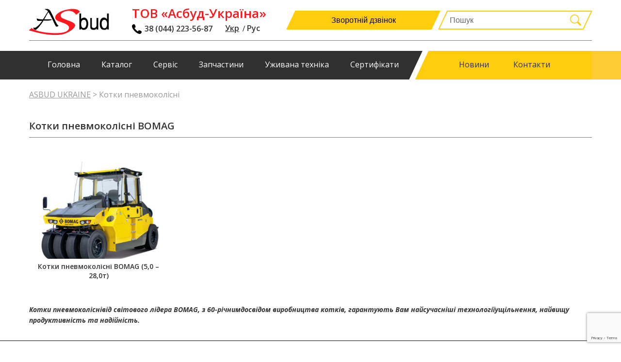

--- FILE ---
content_type: text/html; charset=UTF-8
request_url: http://asbud.com.ua/kotki-pnevmokolisni/
body_size: 9118
content:
<!DOCTYPE HTML>
<html lang="uk">
<head>


	  <meta name='robots' content='index, follow, max-image-preview:large, max-snippet:-1, max-video-preview:-1' />
	<style>img:is([sizes="auto" i], [sizes^="auto," i]) { contain-intrinsic-size: 3000px 1500px }</style>
	<link rel="alternate" href="http://asbud.com.ua/kotki-pnevmokolisni/" hreflang="uk" />
<link rel="alternate" href="http://asbud.com.ua/ru/katki-pnevmokolesnye/" hreflang="ru" />

	<!-- This site is optimized with the Yoast SEO plugin v26.2 - https://yoast.com/wordpress/plugins/seo/ -->
	<title>Котки пневмоколісні - ASBUD UKRAINE</title>
	<link rel="canonical" href="http://asbud.com.ua/kotki-pnevmokolisni/" />
	<meta property="og:locale" content="uk_UA" />
	<meta property="og:locale:alternate" content="ru_RU" />
	<meta property="og:type" content="article" />
	<meta property="og:title" content="Котки пневмоколісні - ASBUD UKRAINE" />
	<meta property="og:description" content="Котки пневмоколіснівід світового лідера BOMAG, з 60-річнимдосвідом виробництва котків, гарантують Вам найсучасніші технологіїущільнення, найвищу продуктивність та надійність." />
	<meta property="og:url" content="http://asbud.com.ua/kotki-pnevmokolisni/" />
	<meta property="og:site_name" content="ASBUD UKRAINE" />
	<meta name="twitter:card" content="summary_large_image" />
	<script type="application/ld+json" class="yoast-schema-graph">{"@context":"https://schema.org","@graph":[{"@type":"CollectionPage","@id":"http://asbud.com.ua/kotki-pnevmokolisni/","url":"http://asbud.com.ua/kotki-pnevmokolisni/","name":"Котки пневмоколісні - ASBUD UKRAINE","isPartOf":{"@id":"https://asbud.com.ua/#website"},"primaryImageOfPage":{"@id":"http://asbud.com.ua/kotki-pnevmokolisni/#primaryimage"},"image":{"@id":"http://asbud.com.ua/kotki-pnevmokolisni/#primaryimage"},"thumbnailUrl":"http://asbud.com.ua/wp-content/uploads/2017/04/BW_28_RH.jpg","breadcrumb":{"@id":"http://asbud.com.ua/kotki-pnevmokolisni/#breadcrumb"},"inLanguage":"uk"},{"@type":"ImageObject","inLanguage":"uk","@id":"http://asbud.com.ua/kotki-pnevmokolisni/#primaryimage","url":"http://asbud.com.ua/wp-content/uploads/2017/04/BW_28_RH.jpg","contentUrl":"http://asbud.com.ua/wp-content/uploads/2017/04/BW_28_RH.jpg","width":660,"height":600},{"@type":"BreadcrumbList","@id":"http://asbud.com.ua/kotki-pnevmokolisni/#breadcrumb","itemListElement":[{"@type":"ListItem","position":1,"name":"Главная страница","item":"https://asbud.com.ua/"},{"@type":"ListItem","position":2,"name":"Котки пневмоколісні"}]},{"@type":"WebSite","@id":"https://asbud.com.ua/#website","url":"https://asbud.com.ua/","name":"ASBUD UKRAINE","description":"","potentialAction":[{"@type":"SearchAction","target":{"@type":"EntryPoint","urlTemplate":"https://asbud.com.ua/?s={search_term_string}"},"query-input":{"@type":"PropertyValueSpecification","valueRequired":true,"valueName":"search_term_string"}}],"inLanguage":"uk"}]}</script>
	<!-- / Yoast SEO plugin. -->


<link rel='stylesheet' id='wp-block-library-css' href='http://asbud.com.ua/wp-includes/css/dist/block-library/style.min.css?ver=6.8.3' type='text/css' media='all' />
<style id='classic-theme-styles-inline-css' type='text/css'>
/*! This file is auto-generated */
.wp-block-button__link{color:#fff;background-color:#32373c;border-radius:9999px;box-shadow:none;text-decoration:none;padding:calc(.667em + 2px) calc(1.333em + 2px);font-size:1.125em}.wp-block-file__button{background:#32373c;color:#fff;text-decoration:none}
</style>
<style id='global-styles-inline-css' type='text/css'>
:root{--wp--preset--aspect-ratio--square: 1;--wp--preset--aspect-ratio--4-3: 4/3;--wp--preset--aspect-ratio--3-4: 3/4;--wp--preset--aspect-ratio--3-2: 3/2;--wp--preset--aspect-ratio--2-3: 2/3;--wp--preset--aspect-ratio--16-9: 16/9;--wp--preset--aspect-ratio--9-16: 9/16;--wp--preset--color--black: #000000;--wp--preset--color--cyan-bluish-gray: #abb8c3;--wp--preset--color--white: #ffffff;--wp--preset--color--pale-pink: #f78da7;--wp--preset--color--vivid-red: #cf2e2e;--wp--preset--color--luminous-vivid-orange: #ff6900;--wp--preset--color--luminous-vivid-amber: #fcb900;--wp--preset--color--light-green-cyan: #7bdcb5;--wp--preset--color--vivid-green-cyan: #00d084;--wp--preset--color--pale-cyan-blue: #8ed1fc;--wp--preset--color--vivid-cyan-blue: #0693e3;--wp--preset--color--vivid-purple: #9b51e0;--wp--preset--gradient--vivid-cyan-blue-to-vivid-purple: linear-gradient(135deg,rgba(6,147,227,1) 0%,rgb(155,81,224) 100%);--wp--preset--gradient--light-green-cyan-to-vivid-green-cyan: linear-gradient(135deg,rgb(122,220,180) 0%,rgb(0,208,130) 100%);--wp--preset--gradient--luminous-vivid-amber-to-luminous-vivid-orange: linear-gradient(135deg,rgba(252,185,0,1) 0%,rgba(255,105,0,1) 100%);--wp--preset--gradient--luminous-vivid-orange-to-vivid-red: linear-gradient(135deg,rgba(255,105,0,1) 0%,rgb(207,46,46) 100%);--wp--preset--gradient--very-light-gray-to-cyan-bluish-gray: linear-gradient(135deg,rgb(238,238,238) 0%,rgb(169,184,195) 100%);--wp--preset--gradient--cool-to-warm-spectrum: linear-gradient(135deg,rgb(74,234,220) 0%,rgb(151,120,209) 20%,rgb(207,42,186) 40%,rgb(238,44,130) 60%,rgb(251,105,98) 80%,rgb(254,248,76) 100%);--wp--preset--gradient--blush-light-purple: linear-gradient(135deg,rgb(255,206,236) 0%,rgb(152,150,240) 100%);--wp--preset--gradient--blush-bordeaux: linear-gradient(135deg,rgb(254,205,165) 0%,rgb(254,45,45) 50%,rgb(107,0,62) 100%);--wp--preset--gradient--luminous-dusk: linear-gradient(135deg,rgb(255,203,112) 0%,rgb(199,81,192) 50%,rgb(65,88,208) 100%);--wp--preset--gradient--pale-ocean: linear-gradient(135deg,rgb(255,245,203) 0%,rgb(182,227,212) 50%,rgb(51,167,181) 100%);--wp--preset--gradient--electric-grass: linear-gradient(135deg,rgb(202,248,128) 0%,rgb(113,206,126) 100%);--wp--preset--gradient--midnight: linear-gradient(135deg,rgb(2,3,129) 0%,rgb(40,116,252) 100%);--wp--preset--font-size--small: 13px;--wp--preset--font-size--medium: 20px;--wp--preset--font-size--large: 36px;--wp--preset--font-size--x-large: 42px;--wp--preset--spacing--20: 0.44rem;--wp--preset--spacing--30: 0.67rem;--wp--preset--spacing--40: 1rem;--wp--preset--spacing--50: 1.5rem;--wp--preset--spacing--60: 2.25rem;--wp--preset--spacing--70: 3.38rem;--wp--preset--spacing--80: 5.06rem;--wp--preset--shadow--natural: 6px 6px 9px rgba(0, 0, 0, 0.2);--wp--preset--shadow--deep: 12px 12px 50px rgba(0, 0, 0, 0.4);--wp--preset--shadow--sharp: 6px 6px 0px rgba(0, 0, 0, 0.2);--wp--preset--shadow--outlined: 6px 6px 0px -3px rgba(255, 255, 255, 1), 6px 6px rgba(0, 0, 0, 1);--wp--preset--shadow--crisp: 6px 6px 0px rgba(0, 0, 0, 1);}:where(.is-layout-flex){gap: 0.5em;}:where(.is-layout-grid){gap: 0.5em;}body .is-layout-flex{display: flex;}.is-layout-flex{flex-wrap: wrap;align-items: center;}.is-layout-flex > :is(*, div){margin: 0;}body .is-layout-grid{display: grid;}.is-layout-grid > :is(*, div){margin: 0;}:where(.wp-block-columns.is-layout-flex){gap: 2em;}:where(.wp-block-columns.is-layout-grid){gap: 2em;}:where(.wp-block-post-template.is-layout-flex){gap: 1.25em;}:where(.wp-block-post-template.is-layout-grid){gap: 1.25em;}.has-black-color{color: var(--wp--preset--color--black) !important;}.has-cyan-bluish-gray-color{color: var(--wp--preset--color--cyan-bluish-gray) !important;}.has-white-color{color: var(--wp--preset--color--white) !important;}.has-pale-pink-color{color: var(--wp--preset--color--pale-pink) !important;}.has-vivid-red-color{color: var(--wp--preset--color--vivid-red) !important;}.has-luminous-vivid-orange-color{color: var(--wp--preset--color--luminous-vivid-orange) !important;}.has-luminous-vivid-amber-color{color: var(--wp--preset--color--luminous-vivid-amber) !important;}.has-light-green-cyan-color{color: var(--wp--preset--color--light-green-cyan) !important;}.has-vivid-green-cyan-color{color: var(--wp--preset--color--vivid-green-cyan) !important;}.has-pale-cyan-blue-color{color: var(--wp--preset--color--pale-cyan-blue) !important;}.has-vivid-cyan-blue-color{color: var(--wp--preset--color--vivid-cyan-blue) !important;}.has-vivid-purple-color{color: var(--wp--preset--color--vivid-purple) !important;}.has-black-background-color{background-color: var(--wp--preset--color--black) !important;}.has-cyan-bluish-gray-background-color{background-color: var(--wp--preset--color--cyan-bluish-gray) !important;}.has-white-background-color{background-color: var(--wp--preset--color--white) !important;}.has-pale-pink-background-color{background-color: var(--wp--preset--color--pale-pink) !important;}.has-vivid-red-background-color{background-color: var(--wp--preset--color--vivid-red) !important;}.has-luminous-vivid-orange-background-color{background-color: var(--wp--preset--color--luminous-vivid-orange) !important;}.has-luminous-vivid-amber-background-color{background-color: var(--wp--preset--color--luminous-vivid-amber) !important;}.has-light-green-cyan-background-color{background-color: var(--wp--preset--color--light-green-cyan) !important;}.has-vivid-green-cyan-background-color{background-color: var(--wp--preset--color--vivid-green-cyan) !important;}.has-pale-cyan-blue-background-color{background-color: var(--wp--preset--color--pale-cyan-blue) !important;}.has-vivid-cyan-blue-background-color{background-color: var(--wp--preset--color--vivid-cyan-blue) !important;}.has-vivid-purple-background-color{background-color: var(--wp--preset--color--vivid-purple) !important;}.has-black-border-color{border-color: var(--wp--preset--color--black) !important;}.has-cyan-bluish-gray-border-color{border-color: var(--wp--preset--color--cyan-bluish-gray) !important;}.has-white-border-color{border-color: var(--wp--preset--color--white) !important;}.has-pale-pink-border-color{border-color: var(--wp--preset--color--pale-pink) !important;}.has-vivid-red-border-color{border-color: var(--wp--preset--color--vivid-red) !important;}.has-luminous-vivid-orange-border-color{border-color: var(--wp--preset--color--luminous-vivid-orange) !important;}.has-luminous-vivid-amber-border-color{border-color: var(--wp--preset--color--luminous-vivid-amber) !important;}.has-light-green-cyan-border-color{border-color: var(--wp--preset--color--light-green-cyan) !important;}.has-vivid-green-cyan-border-color{border-color: var(--wp--preset--color--vivid-green-cyan) !important;}.has-pale-cyan-blue-border-color{border-color: var(--wp--preset--color--pale-cyan-blue) !important;}.has-vivid-cyan-blue-border-color{border-color: var(--wp--preset--color--vivid-cyan-blue) !important;}.has-vivid-purple-border-color{border-color: var(--wp--preset--color--vivid-purple) !important;}.has-vivid-cyan-blue-to-vivid-purple-gradient-background{background: var(--wp--preset--gradient--vivid-cyan-blue-to-vivid-purple) !important;}.has-light-green-cyan-to-vivid-green-cyan-gradient-background{background: var(--wp--preset--gradient--light-green-cyan-to-vivid-green-cyan) !important;}.has-luminous-vivid-amber-to-luminous-vivid-orange-gradient-background{background: var(--wp--preset--gradient--luminous-vivid-amber-to-luminous-vivid-orange) !important;}.has-luminous-vivid-orange-to-vivid-red-gradient-background{background: var(--wp--preset--gradient--luminous-vivid-orange-to-vivid-red) !important;}.has-very-light-gray-to-cyan-bluish-gray-gradient-background{background: var(--wp--preset--gradient--very-light-gray-to-cyan-bluish-gray) !important;}.has-cool-to-warm-spectrum-gradient-background{background: var(--wp--preset--gradient--cool-to-warm-spectrum) !important;}.has-blush-light-purple-gradient-background{background: var(--wp--preset--gradient--blush-light-purple) !important;}.has-blush-bordeaux-gradient-background{background: var(--wp--preset--gradient--blush-bordeaux) !important;}.has-luminous-dusk-gradient-background{background: var(--wp--preset--gradient--luminous-dusk) !important;}.has-pale-ocean-gradient-background{background: var(--wp--preset--gradient--pale-ocean) !important;}.has-electric-grass-gradient-background{background: var(--wp--preset--gradient--electric-grass) !important;}.has-midnight-gradient-background{background: var(--wp--preset--gradient--midnight) !important;}.has-small-font-size{font-size: var(--wp--preset--font-size--small) !important;}.has-medium-font-size{font-size: var(--wp--preset--font-size--medium) !important;}.has-large-font-size{font-size: var(--wp--preset--font-size--large) !important;}.has-x-large-font-size{font-size: var(--wp--preset--font-size--x-large) !important;}
:where(.wp-block-post-template.is-layout-flex){gap: 1.25em;}:where(.wp-block-post-template.is-layout-grid){gap: 1.25em;}
:where(.wp-block-columns.is-layout-flex){gap: 2em;}:where(.wp-block-columns.is-layout-grid){gap: 2em;}
:root :where(.wp-block-pullquote){font-size: 1.5em;line-height: 1.6;}
</style>
<link rel='stylesheet' id='contact-form-7-css' href='http://asbud.com.ua/wp-content/plugins/contact-form-7/includes/css/styles.css?ver=6.1.3' type='text/css' media='all' />
<link rel='stylesheet' id='menu-image-css' href='http://asbud.com.ua/wp-content/plugins/menu-image/includes/css/menu-image.css?ver=3.13' type='text/css' media='all' />
<link rel='stylesheet' id='dashicons-css' href='http://asbud.com.ua/wp-includes/css/dashicons.min.css?ver=6.8.3' type='text/css' media='all' />
<link rel='stylesheet' id='wp-postratings-css' href='http://asbud.com.ua/wp-content/plugins/wp-postratings/css/postratings-css.css?ver=1.91.2' type='text/css' media='all' />
<link rel='stylesheet' id='wp-lightbox-2.min.css-css' href='http://asbud.com.ua/wp-content/plugins/wp-lightbox-2/styles/lightbox.min.css?ver=1.3.4' type='text/css' media='all' />
<script type="text/javascript" src="http://asbud.com.ua/wp-includes/js/jquery/jquery.min.js?ver=3.7.1" id="jquery-core-js"></script>
<script type="text/javascript" src="http://asbud.com.ua/wp-includes/js/jquery/jquery-migrate.min.js?ver=3.4.1" id="jquery-migrate-js"></script>
<meta http-equiv="content-type" content="text/html; charset=utf-8" />
<link rel="shortcut icon" href="http://asbud.com.ua/wp-content/themes/asbud/favicon.ico" type="image/x-icon">
<link rel='stylesheet'  href='http://asbud.com.ua/wp-content/themes/asbud/style.css' type='text/css' media='all' />
<link rel='stylesheet'  href='http://asbud.com.ua/wp-content/themes/asbud/mobile-style.css' type='text/css' media='all' />
<link rel='stylesheet'  href='http://asbud.com.ua/wp-content/themes/asbud/css/owl.carousel.min.css' type='text/css' media='all' />
<meta name="viewport" content="width=device-width, initial-scale=1, maximum-scale=1.0, user-scalable=no">
<script type='text/javascript' src="http://asbud.com.ua/wp-content/themes/asbud/js/jquery-1.9.1.min.js"></script>
<script type='text/javascript' src="http://asbud.com.ua/wp-content/themes/asbud/js/owl.carousel.js"></script>
<script type='text/javascript' src="http://asbud.com.ua/wp-content/themes/asbud/js/common.js"></script>

	<!--[if lt IE 9]>
	<script src="http://asbud.com.ua/wp-content/themes/asbud/js/html5.js"></script>
	<![endif]-->
<link href="https://fonts.googleapis.com/css?family=Open+Sans:300,300i,400,400i,600,600i,700,700i,800,800i&amp;subset=cyrillic,cyrillic-ext,greek,greek-ext,latin-ext,vietnamese" rel="stylesheet">

</head>
<body class="home">
<div class="header">
	<div class="header-block">
		<div class="header-block-top">
			<div class="header-logo">
				<a href="/"><img src="http://asbud.com.ua/wp-content/themes/asbud/img/logo.png" class="logo" alt="ASBUD UKRAINE"></a>
			</div>
			
			<div class="header-infoblock">
				<div class="name">
					ТОВ «Асбуд-Україна»				</div>
				<div class="infoblock">
					<div class="header-tel">
						<div class="tel">	
						38 (044) 223-56-87						</div>
					</div>
					<div class="header-lang">
						<div class="lang"><ul>
	<li class="lang-item lang-item-5 lang-item-uk current-lang lang-item-first"><a lang="uk" hreflang="uk" href="http://asbud.com.ua/kotki-pnevmokolisni/" aria-current="true">Укр</a></li>
	<li class="lang-item lang-item-2 lang-item-ru"><a lang="ru-RU" hreflang="ru-RU" href="http://asbud.com.ua/ru/katki-pnevmokolesnye/">Рус</a></li>
</ul>
</div>					</div>
				</div>
			</div>
			
			<div class="header-call">
				<button type="button" class="call-button" onclick="show()">Зворотній дзвінок</button>
			</div>
			<div class="header-search">
				<div class="search">﻿<form role="search" method="get" id="searchform" class="searchform" action="https://asbud.com.ua/">
	<input type="text" class="inputtext" value="" name="s" id="s"  placeholder="Пошук"/>
	<input type="submit" id="searchsubmit" value="" />
</form></div>			</div>
			<div class="clear"></div>
		</div>
		<div class="clear"></div>
	</div>
	<div class="clear"></div>
	<div class="header-block-center">
		<div class="header-menu">
			<div class="menu-mobile-block">
				<label class="menu-mobile">
					<span class="first"></span>
					<span class="second"></span>
					<span class="third"></span>
				</label>
			</div>
			<div class="menu-top-menu-container"><ul id="menu-top-menu" class="menu-top"><li id="menu-item-41" class="menu-item menu-item-type-post_type menu-item-object-page menu-item-home menu-item-41"><a href="https://asbud.com.ua/">Головна</a></li>
<li id="menu-item-40" class="menu-item menu-item-type-post_type menu-item-object-page current-menu-ancestor current-menu-parent current_page_parent current_page_ancestor menu-item-has-children menu-item-40"><a href="http://asbud.com.ua/katalog/">Каталог</a>
<ul class="sub-menu">
	<li id="menu-item-92" class="menu-item menu-item-type-taxonomy menu-item-object-category menu-item-92"><a href="http://asbud.com.ua/kotki-gruntovi/" class="menu-image-title-after menu-image-not-hovered"><img width="36" height="29" src="http://asbud.com.ua/wp-content/uploads/2017/02/Kotki-zemlyani-36x29.jpg" class="menu-image menu-image-title-after" alt="Котки-земляні" decoding="async" /><span class="menu-image-title-after menu-image-title">Котки ґрунтові</span></a></li>
	<li id="menu-item-93" class="menu-item menu-item-type-taxonomy menu-item-object-category menu-item-93"><a href="http://asbud.com.ua/kotki-asfaltni/" class="menu-image-title-after menu-image-not-hovered"><img width="36" height="29" src="http://asbud.com.ua/wp-content/uploads/2017/02/Kotki-asfaltovi-1-36x29.jpg" class="menu-image menu-image-title-after" alt="" decoding="async" /><span class="menu-image-title-after menu-image-title">Котки асфальтні</span></a></li>
	<li id="menu-item-94" class="menu-item menu-item-type-taxonomy menu-item-object-category current-menu-item menu-item-94"><a href="http://asbud.com.ua/kotki-pnevmokolisni/" aria-current="page" class="menu-image-title-after menu-image-not-hovered"><img width="36" height="29" src="http://asbud.com.ua/wp-content/uploads/2017/02/Kotki-pnevmokolisni-36x29.jpg" class="menu-image menu-image-title-after" alt="Котки-пневмоколісні" decoding="async" /><span class="menu-image-title-after menu-image-title">Котки пневмоколісні</span></a></li>
	<li id="menu-item-95" class="menu-item menu-item-type-taxonomy menu-item-object-category menu-item-95"><a href="http://asbud.com.ua/kotki-trotuarni/" class="menu-image-title-after menu-image-not-hovered"><img width="36" height="29" src="http://asbud.com.ua/wp-content/uploads/2017/02/Kotki-trotuarni-1-36x29.jpg" class="menu-image menu-image-title-after" alt="" decoding="async" /><span class="menu-image-title-after menu-image-title">Котки тротуарні</span></a></li>
	<li id="menu-item-96" class="menu-item menu-item-type-taxonomy menu-item-object-category menu-item-96"><a href="http://asbud.com.ua/asfaltoukladachi/" class="menu-image-title-after menu-image-not-hovered"><img width="36" height="29" src="http://asbud.com.ua/wp-content/uploads/2017/02/Asfaltoukladachi-1-36x29.jpg" class="menu-image menu-image-title-after" alt="" decoding="async" /><span class="menu-image-title-after menu-image-title">Асфальтоукладачі</span></a></li>
	<li id="menu-item-97" class="menu-item menu-item-type-taxonomy menu-item-object-category menu-item-97"><a href="http://asbud.com.ua/big-sonic-ski/" class="menu-image-title-after menu-image-not-hovered"><img width="36" height="29" src="http://asbud.com.ua/wp-content/uploads/2017/02/Sistema-nivelyatsiyi-asfaltoukladacha-Big-Sonic-Ski-36x29.jpg" class="menu-image menu-image-title-after" alt="Система нівеляції асфальтоукладача Big Sonic Ski" decoding="async" /><span class="menu-image-title-after menu-image-title">Система нівеляції асфальтоукладача Big Sonic Ski</span></a></li>
	<li id="menu-item-98" class="menu-item menu-item-type-taxonomy menu-item-object-category menu-item-98"><a href="http://asbud.com.ua/dorozhni-frezi/" class="menu-image-title-after menu-image-not-hovered"><img width="36" height="29" src="http://asbud.com.ua/wp-content/uploads/2017/02/Dorozhni-frezi-1-36x29.jpg" class="menu-image menu-image-title-after" alt="" decoding="async" /><span class="menu-image-title-after menu-image-title">Дорожні фрези</span></a></li>
	<li id="menu-item-99" class="menu-item menu-item-type-taxonomy menu-item-object-category menu-item-99"><a href="http://asbud.com.ua/resajkler-stabilizator/" class="menu-image-title-after menu-image-not-hovered"><img width="36" height="29" src="http://asbud.com.ua/wp-content/uploads/2017/02/Resajkler-Stabilizator-1-36x29.jpg" class="menu-image menu-image-title-after" alt="" decoding="async" /><span class="menu-image-title-after menu-image-title">Ресайклер / Стабілізатор</span></a></li>
	<li id="menu-item-102" class="menu-item menu-item-type-taxonomy menu-item-object-category menu-item-102"><a href="http://asbud.com.ua/transhejni-kotki/" class="menu-image-title-after menu-image-not-hovered"><img width="36" height="29" src="http://asbud.com.ua/wp-content/uploads/2017/02/Transhejni-kotki-1-36x29.jpg" class="menu-image menu-image-title-after" alt="" decoding="async" /><span class="menu-image-title-after menu-image-title">Траншейні котки</span></a></li>
	<li id="menu-item-107" class="menu-item menu-item-type-taxonomy menu-item-object-category menu-item-107"><a href="http://asbud.com.ua/ushhilnyuvach-kompaktor/" class="menu-image-title-after menu-image-not-hovered"><img width="36" height="29" src="http://asbud.com.ua/wp-content/uploads/2017/02/Ushhilnyuvach-Kompaktor-1-36x29.jpg" class="menu-image menu-image-title-after" alt="" decoding="async" /><span class="menu-image-title-after menu-image-title">Ущільнювач / Компактор</span></a></li>
	<li id="menu-item-114" class="menu-item menu-item-type-taxonomy menu-item-object-category menu-item-114"><a href="http://asbud.com.ua/betonoukladach/" class="menu-image-title-after menu-image-not-hovered"><img width="36" height="29" src="http://asbud.com.ua/wp-content/uploads/2017/02/Betonoukladach-36x29.jpg" class="menu-image menu-image-title-after" alt="Бетоноукладач" decoding="async" /><span class="menu-image-title-after menu-image-title">Бетоноукладач</span></a></li>
	<li id="menu-item-115" class="menu-item menu-item-type-taxonomy menu-item-object-category menu-item-115"><a href="http://asbud.com.ua/bordyuroukladach/" class="menu-image-title-after menu-image-not-hovered"><img width="36" height="29" src="http://asbud.com.ua/wp-content/uploads/2017/02/Bordyuroukladach-36x29.jpg" class="menu-image menu-image-title-after" alt="Бордюроукладач" decoding="async" /><span class="menu-image-title-after menu-image-title">Бордюроукладач</span></a></li>
	<li id="menu-item-108" class="menu-item menu-item-type-taxonomy menu-item-object-category menu-item-108"><a href="http://asbud.com.ua/gudronator/" class="menu-image-title-after menu-image-not-hovered"><img width="36" height="29" src="http://asbud.com.ua/wp-content/uploads/2017/02/Gudronator-36x29.jpg" class="menu-image menu-image-title-after" alt="Гудронатор" decoding="async" /><span class="menu-image-title-after menu-image-title">Гудронатор</span></a></li>
	<li id="menu-item-109" class="menu-item menu-item-type-taxonomy menu-item-object-category menu-item-109"><a href="http://asbud.com.ua/mashina-dlya-yamkovogo-remontu/" class="menu-image-title-after menu-image-not-hovered"><img width="36" height="29" src="http://asbud.com.ua/wp-content/uploads/2017/02/Mashina-dlya-yamkovogo-remontu-36x29.jpg" class="menu-image menu-image-title-after" alt="Машина для ямкового ремонту" decoding="async" /><span class="menu-image-title-after menu-image-title">Машина для ямкового ремонту</span></a></li>
	<li id="menu-item-110" class="menu-item menu-item-type-taxonomy menu-item-object-category menu-item-110"><a href="http://asbud.com.ua/mashini-dlya-ukladki-uzbichchya/" class="menu-image-title-after menu-image-not-hovered"><img width="36" height="29" src="http://asbud.com.ua/wp-content/uploads/2017/02/Mashini-dlya-ukladki-uzbichchya-36x29.jpg" class="menu-image menu-image-title-after" alt="Машини для укладки узбіччя" decoding="async" /><span class="menu-image-title-after menu-image-title">Машини для укладки узбіччя</span></a></li>
	<li id="menu-item-111" class="menu-item menu-item-type-taxonomy menu-item-object-category menu-item-111"><a href="http://asbud.com.ua/mashini-dlya-zalivki-shhilin/" class="menu-image-title-after menu-image-not-hovered"><img width="36" height="29" src="http://asbud.com.ua/wp-content/uploads/2017/02/Mashini-dlya-zalivki-shhilin-36x29.jpg" class="menu-image menu-image-title-after" alt="Машини для заливки щілин" decoding="async" /><span class="menu-image-title-after menu-image-title">Машини для заливки щілин</span></a></li>
	<li id="menu-item-112" class="menu-item menu-item-type-taxonomy menu-item-object-category menu-item-112"><a href="http://asbud.com.ua/obladnannya-dlya-utrimuvannya-dorig/" class="menu-image-title-after menu-image-not-hovered"><img width="36" height="29" src="http://asbud.com.ua/wp-content/uploads/2017/02/Obladnannya-dlya-utrimuvannya-dorig-1-36x29.jpg" class="menu-image menu-image-title-after" alt="" decoding="async" /><span class="menu-image-title-after menu-image-title">Обладнання для утримування доріг</span></a></li>
	<li id="menu-item-113" class="menu-item menu-item-type-taxonomy menu-item-object-category menu-item-113"><a href="http://asbud.com.ua/mashini-dlya-litogo-asfaltu/" class="menu-image-title-after menu-image-not-hovered"><img width="36" height="29" src="http://asbud.com.ua/wp-content/uploads/2017/02/Mashini-dlya-litogo-asfaltu-36x29.jpg" class="menu-image menu-image-title-after" alt="Машини для литого асфальту" decoding="async" /><span class="menu-image-title-after menu-image-title">Машини для литого асфальту</span></a></li>
</ul>
</li>
<li id="menu-item-39" class="menu-item menu-item-type-post_type menu-item-object-page menu-item-39"><a href="http://asbud.com.ua/servis/">Сервіс</a></li>
<li id="menu-item-451" class="menu-item menu-item-type-taxonomy menu-item-object-category menu-item-451"><a href="http://asbud.com.ua/zapchastini/">Запчастини</a></li>
<li id="menu-item-818" class="menu-item menu-item-type-post_type menu-item-object-post menu-item-818"><a href="http://asbud.com.ua/bu-tehnika-z-yevropi/">Уживана техніка</a></li>
<li id="menu-item-37" class="menu-item menu-item-type-post_type menu-item-object-page menu-item-37"><a href="http://asbud.com.ua/sertifikati/">Сертифікати</a></li>
</ul></div>		
			<div class="menu-top-menu-right-container"><ul id="menu-top-menu-right" class="menu-top-right"><li id="menu-item-57" class="menu-item menu-item-type-taxonomy menu-item-object-category menu-item-57"><a href="http://asbud.com.ua/novini/">Новини</a></li>
<li id="menu-item-53" class="menu-item menu-item-type-post_type menu-item-object-page menu-item-53"><a href="http://asbud.com.ua/kontakti/">Контакти</a></li>
</ul></div>				<div class="clear"></div>
		</div>
	</div>
</div>





<div class="cat">


<div class="cat-block">
	<div class="breadcrumb">
		<!-- Breadcrumb NavXT 7.4.1 -->
<span property="itemListElement" typeof="ListItem" itemscope itemtype="http://data-vocabulary.org/Breadcrumb"><a property="item" typeof="WebPage" title="Go to ASBUD UKRAINE." href="http://asbud.com.ua" class="home" itemprop="url"><span property="name" itemprop="title">ASBUD UKRAINE</span></a><meta property="position" content="1"></span> &gt; <span property="itemListElement" typeof="ListItem"><span property="name">Котки пневмоколісні</span><meta property="position" content="2"></span>	</div>
		<h1>Котки пневмоколісні BOMAG</h1>
	 
			<div class="post-tov">
			<div class="post-tov-block">
						<a href="http://asbud.com.ua/kotki-pnevmokolisni-bomag-5-0-28-0t/"><div class="img-po"><img width="369" height="335" src="http://asbud.com.ua/wp-content/uploads/2017/04/BW_28_RH-369x335.jpg" class="imgp wp-post-image" alt="" decoding="async" fetchpriority="high" srcset="http://asbud.com.ua/wp-content/uploads/2017/04/BW_28_RH-369x335.jpg 369w, http://asbud.com.ua/wp-content/uploads/2017/04/BW_28_RH-24x22.jpg 24w, http://asbud.com.ua/wp-content/uploads/2017/04/BW_28_RH-36x33.jpg 36w, http://asbud.com.ua/wp-content/uploads/2017/04/BW_28_RH-48x44.jpg 48w, http://asbud.com.ua/wp-content/uploads/2017/04/BW_28_RH.jpg 660w" sizes="(max-width: 369px) 100vw, 369px" />				
				</div></a>
						<a href="http://asbud.com.ua/kotki-pnevmokolisni-bomag-5-0-28-0t/" class="post-tov-l"><h2>Котки пневмоколісні BOMAG (5,0 – 28,0т)</h2></a>
		</div>
		</div>
		<div class="clear"></div>
	<div class="pagination">
           </div>
		 
 <div class="clear"></div>
 <div class="cat-desc">
	<p><strong><em>Котки пневмоколіснівід світового лідера BOMAG, з 60-річнимдосвідом виробництва котків, гарантують Вам найсучасніші технологіїущільнення, найвищу продуктивність та надійність.</em></strong></p>
	</div>
	
</div>
<div class="clear"></div>








</div>
<div class="footer">
	
	<div class="footer-main">
		<div class="footer-main-block bl1">
			<a href="/katalog/"><h2>Меню</h2></a>			<div class="block4"><div class="menu-footer-menu-1-container"><ul id="menu-footer-menu-1" class="menu"><li id="menu-item-164" class="menu-item menu-item-type-post_type menu-item-object-page menu-item-home menu-item-164"><a href="https://asbud.com.ua/">Головна</a></li>
<li id="menu-item-163" class="menu-item menu-item-type-post_type menu-item-object-page menu-item-163"><a href="http://asbud.com.ua/servis/">Сервіс</a></li>
<li id="menu-item-177" class="menu-item menu-item-type-taxonomy menu-item-object-category menu-item-177"><a href="http://asbud.com.ua/novini/">Новини</a></li>
<li id="menu-item-161" class="menu-item menu-item-type-post_type menu-item-object-page menu-item-161"><a href="http://asbud.com.ua/sertifikati/">Сертифікати</a></li>
<li id="menu-item-160" class="menu-item menu-item-type-post_type menu-item-object-page menu-item-160"><a href="http://asbud.com.ua/kontakti/">Контакти</a></li>
</ul></div></div>		</div>
		<div class="footer-main-block bl2">
			<a href="/zapchastini/"><h2>Запчастини</h2></a>			<div class="block5"><div class="menu-footer-menu-2-container"><ul id="menu-footer-menu-2" class="menu"><li id="menu-item-565" class="menu-item menu-item-type-post_type menu-item-object-post menu-item-565"><a href="http://asbud.com.ua/zapasni-chastini-do-asfaltoukladachiv-abg-titan/">Запчасти ABG TITAN</a></li>
<li id="menu-item-566" class="menu-item menu-item-type-post_type menu-item-object-post menu-item-566"><a href="http://asbud.com.ua/zapasni-chastini-do-asfaltoukladachiv-volvo-abg/">Запчасти VOLVO ABG</a></li>
<li id="menu-item-568" class="menu-item menu-item-type-post_type menu-item-object-post menu-item-568"><a href="http://asbud.com.ua/zapasni-chastini-do-asfaltoukladachiv-marini/">Запчасти MARINI</a></li>
</ul></div></div>		</div>
		<div class="footer-main-block bl3">
								<a href="/kontakti/"><h2>Контакти</h2></a>
					<p class="map-i">Україна, 03151, Київ вул. Волинська 48/50, оф 415</p>
								
			
			<p class="tel-i">38 (044) 223-56-87</p>
			<p class="tel-if">38 (044) 249-02-48</p>
			<p class="mail-i">office@asbud.com.ua</p>
		</div>
		<div class="footer-main-block bl4">
								<p><a href="http://asbud.com.ua/kontakti/"><img src="http://asbud.com.ua/wp-content/uploads/2017/02/map.jpg" alt="map"></a></p>
								</div>
		<div class="footer-main-block block-footer">
						<button type="button" onclick="show()">Зворотній дзвінок</button>
			<p>© 2026 Всі права захищені</p>
			<p class="l-f">Сайт створений в <a href="http://serp.ua" target="_blank">SERP.UA</a></p>
		</div>
	</div>
    <div class="clear"></div>
</div>

<div class="popup">
	
		<div class="popup-info">
						
<div class="wpcf7 no-js" id="wpcf7-f142-o1" lang="ru-RU" dir="ltr" data-wpcf7-id="142">
<div class="screen-reader-response"><p role="status" aria-live="polite" aria-atomic="true"></p> <ul></ul></div>
<form action="/kotki-pnevmokolisni/#wpcf7-f142-o1" method="post" class="wpcf7-form init" aria-label="Контактная форма" novalidate="novalidate" data-status="init">
<fieldset class="hidden-fields-container"><input type="hidden" name="_wpcf7" value="142" /><input type="hidden" name="_wpcf7_version" value="6.1.3" /><input type="hidden" name="_wpcf7_locale" value="ru_RU" /><input type="hidden" name="_wpcf7_unit_tag" value="wpcf7-f142-o1" /><input type="hidden" name="_wpcf7_container_post" value="0" /><input type="hidden" name="_wpcf7_posted_data_hash" value="" /><input type="hidden" name="_wpcf7_recaptcha_response" value="" />
</fieldset>
<h3>Перезвонити мені
</h3>
<p><span class="wpcf7-form-control-wrap" data-name="your-name"><input size="40" maxlength="400" class="wpcf7-form-control wpcf7-text wpcf7-validates-as-required text-p" aria-required="true" aria-invalid="false" placeholder="Ваше ім&#039;я" value="" type="text" name="your-name" /></span>
</p>
<p><span class="wpcf7-form-control-wrap" data-name="tel-104"><input size="40" maxlength="400" class="wpcf7-form-control wpcf7-tel wpcf7-validates-as-required wpcf7-text wpcf7-validates-as-tel text-p" aria-required="true" aria-invalid="false" placeholder="Контактний номер телефону" value="" type="tel" name="tel-104" /></span>
</p>
<p><input class="wpcf7-form-control wpcf7-submit has-spinner text-b" type="submit" value="Відправити" />
</p><div class="wpcf7-response-output" aria-hidden="true"></div>
</form>
</div>
									
		</div>
</div>
<div onclick="shownone()" class="popup-bg"></div>


 <script type="speculationrules">
{"prefetch":[{"source":"document","where":{"and":[{"href_matches":"\/*"},{"not":{"href_matches":["\/wp-*.php","\/wp-admin\/*","\/wp-content\/uploads\/*","\/wp-content\/*","\/wp-content\/plugins\/*","\/wp-content\/themes\/asbud\/*","\/*\\?(.+)"]}},{"not":{"selector_matches":"a[rel~=\"nofollow\"]"}},{"not":{"selector_matches":".no-prefetch, .no-prefetch a"}}]},"eagerness":"conservative"}]}
</script>
<script type="text/javascript" src="http://asbud.com.ua/wp-includes/js/dist/hooks.min.js?ver=4d63a3d491d11ffd8ac6" id="wp-hooks-js"></script>
<script type="text/javascript" src="http://asbud.com.ua/wp-includes/js/dist/i18n.min.js?ver=5e580eb46a90c2b997e6" id="wp-i18n-js"></script>
<script type="text/javascript" id="wp-i18n-js-after">
/* <![CDATA[ */
wp.i18n.setLocaleData( { 'text direction\u0004ltr': [ 'ltr' ] } );
/* ]]> */
</script>
<script type="text/javascript" src="http://asbud.com.ua/wp-content/plugins/contact-form-7/includes/swv/js/index.js?ver=6.1.3" id="swv-js"></script>
<script type="text/javascript" id="contact-form-7-js-translations">
/* <![CDATA[ */
( function( domain, translations ) {
	var localeData = translations.locale_data[ domain ] || translations.locale_data.messages;
	localeData[""].domain = domain;
	wp.i18n.setLocaleData( localeData, domain );
} )( "contact-form-7", {"translation-revision-date":"2025-11-17 22:10:22+0000","generator":"GlotPress\/4.0.3","domain":"messages","locale_data":{"messages":{"":{"domain":"messages","plural-forms":"nplurals=3; plural=(n % 10 == 1 && n % 100 != 11) ? 0 : ((n % 10 >= 2 && n % 10 <= 4 && (n % 100 < 12 || n % 100 > 14)) ? 1 : 2);","lang":"uk_UA"},"This contact form is placed in the wrong place.":["\u0426\u044f \u043a\u043e\u043d\u0442\u0430\u043a\u0442\u043d\u0430 \u0444\u043e\u0440\u043c\u0430 \u0440\u043e\u0437\u043c\u0456\u0449\u0435\u043d\u0430 \u0432 \u043d\u0435\u043f\u0440\u0430\u0432\u0438\u043b\u044c\u043d\u043e\u043c\u0443 \u043c\u0456\u0441\u0446\u0456."],"Error:":["\u041f\u043e\u043c\u0438\u043b\u043a\u0430:"]}},"comment":{"reference":"includes\/js\/index.js"}} );
/* ]]> */
</script>
<script type="text/javascript" id="contact-form-7-js-before">
/* <![CDATA[ */
var wpcf7 = {
    "api": {
        "root": "http:\/\/asbud.com.ua\/wp-json\/",
        "namespace": "contact-form-7\/v1"
    }
};
/* ]]> */
</script>
<script type="text/javascript" src="http://asbud.com.ua/wp-content/plugins/contact-form-7/includes/js/index.js?ver=6.1.3" id="contact-form-7-js"></script>
<script type="text/javascript" id="wp-postratings-js-extra">
/* <![CDATA[ */
var ratingsL10n = {"plugin_url":"http:\/\/asbud.com.ua\/wp-content\/plugins\/wp-postratings","ajax_url":"http:\/\/asbud.com.ua\/wp-admin\/admin-ajax.php","text_wait":"\u0411\u0443\u0434\u044c \u043b\u0430\u0441\u043a\u0430, \u043e\u0446\u0456\u043d\u044e\u0439\u0442\u0435 \u043b\u0438\u0448\u0435 1 \u043f\u043e\u0437\u0438\u0446\u0456\u044e \u0437\u0430 \u0440\u0430\u0437.","image":"stars","image_ext":"gif","max":"5","show_loading":"1","show_fading":"1","custom":"0"};
var ratings_mouseover_image=new Image();ratings_mouseover_image.src="http://asbud.com.ua/wp-content/plugins/wp-postratings/images/stars/rating_over.gif";;
/* ]]> */
</script>
<script type="text/javascript" src="http://asbud.com.ua/wp-content/plugins/wp-postratings/js/postratings-js.js?ver=1.91.2" id="wp-postratings-js"></script>
<script type="text/javascript" id="wp-jquery-lightbox-js-extra">
/* <![CDATA[ */
var JQLBSettings = {"fitToScreen":"1","resizeSpeed":"200","displayDownloadLink":"0","navbarOnTop":"0","loopImages":"","resizeCenter":"","marginSize":"0","linkTarget":"","help":"","prevLinkTitle":"previous image","nextLinkTitle":"next image","prevLinkText":"\u00ab Previous","nextLinkText":"Next \u00bb","closeTitle":"close image gallery","image":"Image ","of":" of ","download":"Download","jqlb_overlay_opacity":"80","jqlb_overlay_color":"#000000","jqlb_overlay_close":"1","jqlb_border_width":"10","jqlb_border_color":"#ffffff","jqlb_border_radius":"0","jqlb_image_info_background_transparency":"100","jqlb_image_info_bg_color":"#ffffff","jqlb_image_info_text_color":"#000000","jqlb_image_info_text_fontsize":"10","jqlb_show_text_for_image":"1","jqlb_next_image_title":"next image","jqlb_previous_image_title":"previous image","jqlb_next_button_image":"http:\/\/asbud.com.ua\/wp-content\/plugins\/wp-lightbox-2\/styles\/images\/ru_RU\/next.gif","jqlb_previous_button_image":"http:\/\/asbud.com.ua\/wp-content\/plugins\/wp-lightbox-2\/styles\/images\/ru_RU\/prev.gif","jqlb_maximum_width":"","jqlb_maximum_height":"","jqlb_show_close_button":"1","jqlb_close_image_title":"close image gallery","jqlb_close_image_max_heght":"22","jqlb_image_for_close_lightbox":"http:\/\/asbud.com.ua\/wp-content\/plugins\/wp-lightbox-2\/styles\/images\/ru_RU\/closelabel.gif","jqlb_keyboard_navigation":"1","jqlb_popup_size_fix":"0"};
/* ]]> */
</script>
<script type="text/javascript" src="http://asbud.com.ua/wp-content/plugins/wp-lightbox-2/js/dist/wp-lightbox-2.min.js?ver=1.3.4.1" id="wp-jquery-lightbox-js"></script>
<script type="text/javascript" src="https://www.google.com/recaptcha/api.js?render=6LctOv0rAAAAAE_9n4fu1fchQBtyP1hC53YHKifb&amp;ver=3.0" id="google-recaptcha-js"></script>
<script type="text/javascript" src="http://asbud.com.ua/wp-includes/js/dist/vendor/wp-polyfill.min.js?ver=3.15.0" id="wp-polyfill-js"></script>
<script type="text/javascript" id="wpcf7-recaptcha-js-before">
/* <![CDATA[ */
var wpcf7_recaptcha = {
    "sitekey": "6LctOv0rAAAAAE_9n4fu1fchQBtyP1hC53YHKifb",
    "actions": {
        "homepage": "homepage",
        "contactform": "contactform"
    }
};
/* ]]> */
</script>
<script type="text/javascript" src="http://asbud.com.ua/wp-content/plugins/contact-form-7/modules/recaptcha/index.js?ver=6.1.3" id="wpcf7-recaptcha-js"></script>
 

  </body>
</html>

<!-- Global site tag (gtag.js) - Google Analytics -->
<script async src="https://www.googletagmanager.com/gtag/js?id=UA-139850059-1"></script>
<script>
  window.dataLayer = window.dataLayer || [];
  function gtag(){dataLayer.push(arguments);}
  gtag('js', new Date());

  gtag('config', 'UA-139850059-1');
</script>


--- FILE ---
content_type: text/html; charset=utf-8
request_url: https://www.google.com/recaptcha/api2/anchor?ar=1&k=6LctOv0rAAAAAE_9n4fu1fchQBtyP1hC53YHKifb&co=aHR0cDovL2FzYnVkLmNvbS51YTo4MA..&hl=en&v=N67nZn4AqZkNcbeMu4prBgzg&size=invisible&anchor-ms=20000&execute-ms=30000&cb=bt538ldlfp0z
body_size: 48630
content:
<!DOCTYPE HTML><html dir="ltr" lang="en"><head><meta http-equiv="Content-Type" content="text/html; charset=UTF-8">
<meta http-equiv="X-UA-Compatible" content="IE=edge">
<title>reCAPTCHA</title>
<style type="text/css">
/* cyrillic-ext */
@font-face {
  font-family: 'Roboto';
  font-style: normal;
  font-weight: 400;
  font-stretch: 100%;
  src: url(//fonts.gstatic.com/s/roboto/v48/KFO7CnqEu92Fr1ME7kSn66aGLdTylUAMa3GUBHMdazTgWw.woff2) format('woff2');
  unicode-range: U+0460-052F, U+1C80-1C8A, U+20B4, U+2DE0-2DFF, U+A640-A69F, U+FE2E-FE2F;
}
/* cyrillic */
@font-face {
  font-family: 'Roboto';
  font-style: normal;
  font-weight: 400;
  font-stretch: 100%;
  src: url(//fonts.gstatic.com/s/roboto/v48/KFO7CnqEu92Fr1ME7kSn66aGLdTylUAMa3iUBHMdazTgWw.woff2) format('woff2');
  unicode-range: U+0301, U+0400-045F, U+0490-0491, U+04B0-04B1, U+2116;
}
/* greek-ext */
@font-face {
  font-family: 'Roboto';
  font-style: normal;
  font-weight: 400;
  font-stretch: 100%;
  src: url(//fonts.gstatic.com/s/roboto/v48/KFO7CnqEu92Fr1ME7kSn66aGLdTylUAMa3CUBHMdazTgWw.woff2) format('woff2');
  unicode-range: U+1F00-1FFF;
}
/* greek */
@font-face {
  font-family: 'Roboto';
  font-style: normal;
  font-weight: 400;
  font-stretch: 100%;
  src: url(//fonts.gstatic.com/s/roboto/v48/KFO7CnqEu92Fr1ME7kSn66aGLdTylUAMa3-UBHMdazTgWw.woff2) format('woff2');
  unicode-range: U+0370-0377, U+037A-037F, U+0384-038A, U+038C, U+038E-03A1, U+03A3-03FF;
}
/* math */
@font-face {
  font-family: 'Roboto';
  font-style: normal;
  font-weight: 400;
  font-stretch: 100%;
  src: url(//fonts.gstatic.com/s/roboto/v48/KFO7CnqEu92Fr1ME7kSn66aGLdTylUAMawCUBHMdazTgWw.woff2) format('woff2');
  unicode-range: U+0302-0303, U+0305, U+0307-0308, U+0310, U+0312, U+0315, U+031A, U+0326-0327, U+032C, U+032F-0330, U+0332-0333, U+0338, U+033A, U+0346, U+034D, U+0391-03A1, U+03A3-03A9, U+03B1-03C9, U+03D1, U+03D5-03D6, U+03F0-03F1, U+03F4-03F5, U+2016-2017, U+2034-2038, U+203C, U+2040, U+2043, U+2047, U+2050, U+2057, U+205F, U+2070-2071, U+2074-208E, U+2090-209C, U+20D0-20DC, U+20E1, U+20E5-20EF, U+2100-2112, U+2114-2115, U+2117-2121, U+2123-214F, U+2190, U+2192, U+2194-21AE, U+21B0-21E5, U+21F1-21F2, U+21F4-2211, U+2213-2214, U+2216-22FF, U+2308-230B, U+2310, U+2319, U+231C-2321, U+2336-237A, U+237C, U+2395, U+239B-23B7, U+23D0, U+23DC-23E1, U+2474-2475, U+25AF, U+25B3, U+25B7, U+25BD, U+25C1, U+25CA, U+25CC, U+25FB, U+266D-266F, U+27C0-27FF, U+2900-2AFF, U+2B0E-2B11, U+2B30-2B4C, U+2BFE, U+3030, U+FF5B, U+FF5D, U+1D400-1D7FF, U+1EE00-1EEFF;
}
/* symbols */
@font-face {
  font-family: 'Roboto';
  font-style: normal;
  font-weight: 400;
  font-stretch: 100%;
  src: url(//fonts.gstatic.com/s/roboto/v48/KFO7CnqEu92Fr1ME7kSn66aGLdTylUAMaxKUBHMdazTgWw.woff2) format('woff2');
  unicode-range: U+0001-000C, U+000E-001F, U+007F-009F, U+20DD-20E0, U+20E2-20E4, U+2150-218F, U+2190, U+2192, U+2194-2199, U+21AF, U+21E6-21F0, U+21F3, U+2218-2219, U+2299, U+22C4-22C6, U+2300-243F, U+2440-244A, U+2460-24FF, U+25A0-27BF, U+2800-28FF, U+2921-2922, U+2981, U+29BF, U+29EB, U+2B00-2BFF, U+4DC0-4DFF, U+FFF9-FFFB, U+10140-1018E, U+10190-1019C, U+101A0, U+101D0-101FD, U+102E0-102FB, U+10E60-10E7E, U+1D2C0-1D2D3, U+1D2E0-1D37F, U+1F000-1F0FF, U+1F100-1F1AD, U+1F1E6-1F1FF, U+1F30D-1F30F, U+1F315, U+1F31C, U+1F31E, U+1F320-1F32C, U+1F336, U+1F378, U+1F37D, U+1F382, U+1F393-1F39F, U+1F3A7-1F3A8, U+1F3AC-1F3AF, U+1F3C2, U+1F3C4-1F3C6, U+1F3CA-1F3CE, U+1F3D4-1F3E0, U+1F3ED, U+1F3F1-1F3F3, U+1F3F5-1F3F7, U+1F408, U+1F415, U+1F41F, U+1F426, U+1F43F, U+1F441-1F442, U+1F444, U+1F446-1F449, U+1F44C-1F44E, U+1F453, U+1F46A, U+1F47D, U+1F4A3, U+1F4B0, U+1F4B3, U+1F4B9, U+1F4BB, U+1F4BF, U+1F4C8-1F4CB, U+1F4D6, U+1F4DA, U+1F4DF, U+1F4E3-1F4E6, U+1F4EA-1F4ED, U+1F4F7, U+1F4F9-1F4FB, U+1F4FD-1F4FE, U+1F503, U+1F507-1F50B, U+1F50D, U+1F512-1F513, U+1F53E-1F54A, U+1F54F-1F5FA, U+1F610, U+1F650-1F67F, U+1F687, U+1F68D, U+1F691, U+1F694, U+1F698, U+1F6AD, U+1F6B2, U+1F6B9-1F6BA, U+1F6BC, U+1F6C6-1F6CF, U+1F6D3-1F6D7, U+1F6E0-1F6EA, U+1F6F0-1F6F3, U+1F6F7-1F6FC, U+1F700-1F7FF, U+1F800-1F80B, U+1F810-1F847, U+1F850-1F859, U+1F860-1F887, U+1F890-1F8AD, U+1F8B0-1F8BB, U+1F8C0-1F8C1, U+1F900-1F90B, U+1F93B, U+1F946, U+1F984, U+1F996, U+1F9E9, U+1FA00-1FA6F, U+1FA70-1FA7C, U+1FA80-1FA89, U+1FA8F-1FAC6, U+1FACE-1FADC, U+1FADF-1FAE9, U+1FAF0-1FAF8, U+1FB00-1FBFF;
}
/* vietnamese */
@font-face {
  font-family: 'Roboto';
  font-style: normal;
  font-weight: 400;
  font-stretch: 100%;
  src: url(//fonts.gstatic.com/s/roboto/v48/KFO7CnqEu92Fr1ME7kSn66aGLdTylUAMa3OUBHMdazTgWw.woff2) format('woff2');
  unicode-range: U+0102-0103, U+0110-0111, U+0128-0129, U+0168-0169, U+01A0-01A1, U+01AF-01B0, U+0300-0301, U+0303-0304, U+0308-0309, U+0323, U+0329, U+1EA0-1EF9, U+20AB;
}
/* latin-ext */
@font-face {
  font-family: 'Roboto';
  font-style: normal;
  font-weight: 400;
  font-stretch: 100%;
  src: url(//fonts.gstatic.com/s/roboto/v48/KFO7CnqEu92Fr1ME7kSn66aGLdTylUAMa3KUBHMdazTgWw.woff2) format('woff2');
  unicode-range: U+0100-02BA, U+02BD-02C5, U+02C7-02CC, U+02CE-02D7, U+02DD-02FF, U+0304, U+0308, U+0329, U+1D00-1DBF, U+1E00-1E9F, U+1EF2-1EFF, U+2020, U+20A0-20AB, U+20AD-20C0, U+2113, U+2C60-2C7F, U+A720-A7FF;
}
/* latin */
@font-face {
  font-family: 'Roboto';
  font-style: normal;
  font-weight: 400;
  font-stretch: 100%;
  src: url(//fonts.gstatic.com/s/roboto/v48/KFO7CnqEu92Fr1ME7kSn66aGLdTylUAMa3yUBHMdazQ.woff2) format('woff2');
  unicode-range: U+0000-00FF, U+0131, U+0152-0153, U+02BB-02BC, U+02C6, U+02DA, U+02DC, U+0304, U+0308, U+0329, U+2000-206F, U+20AC, U+2122, U+2191, U+2193, U+2212, U+2215, U+FEFF, U+FFFD;
}
/* cyrillic-ext */
@font-face {
  font-family: 'Roboto';
  font-style: normal;
  font-weight: 500;
  font-stretch: 100%;
  src: url(//fonts.gstatic.com/s/roboto/v48/KFO7CnqEu92Fr1ME7kSn66aGLdTylUAMa3GUBHMdazTgWw.woff2) format('woff2');
  unicode-range: U+0460-052F, U+1C80-1C8A, U+20B4, U+2DE0-2DFF, U+A640-A69F, U+FE2E-FE2F;
}
/* cyrillic */
@font-face {
  font-family: 'Roboto';
  font-style: normal;
  font-weight: 500;
  font-stretch: 100%;
  src: url(//fonts.gstatic.com/s/roboto/v48/KFO7CnqEu92Fr1ME7kSn66aGLdTylUAMa3iUBHMdazTgWw.woff2) format('woff2');
  unicode-range: U+0301, U+0400-045F, U+0490-0491, U+04B0-04B1, U+2116;
}
/* greek-ext */
@font-face {
  font-family: 'Roboto';
  font-style: normal;
  font-weight: 500;
  font-stretch: 100%;
  src: url(//fonts.gstatic.com/s/roboto/v48/KFO7CnqEu92Fr1ME7kSn66aGLdTylUAMa3CUBHMdazTgWw.woff2) format('woff2');
  unicode-range: U+1F00-1FFF;
}
/* greek */
@font-face {
  font-family: 'Roboto';
  font-style: normal;
  font-weight: 500;
  font-stretch: 100%;
  src: url(//fonts.gstatic.com/s/roboto/v48/KFO7CnqEu92Fr1ME7kSn66aGLdTylUAMa3-UBHMdazTgWw.woff2) format('woff2');
  unicode-range: U+0370-0377, U+037A-037F, U+0384-038A, U+038C, U+038E-03A1, U+03A3-03FF;
}
/* math */
@font-face {
  font-family: 'Roboto';
  font-style: normal;
  font-weight: 500;
  font-stretch: 100%;
  src: url(//fonts.gstatic.com/s/roboto/v48/KFO7CnqEu92Fr1ME7kSn66aGLdTylUAMawCUBHMdazTgWw.woff2) format('woff2');
  unicode-range: U+0302-0303, U+0305, U+0307-0308, U+0310, U+0312, U+0315, U+031A, U+0326-0327, U+032C, U+032F-0330, U+0332-0333, U+0338, U+033A, U+0346, U+034D, U+0391-03A1, U+03A3-03A9, U+03B1-03C9, U+03D1, U+03D5-03D6, U+03F0-03F1, U+03F4-03F5, U+2016-2017, U+2034-2038, U+203C, U+2040, U+2043, U+2047, U+2050, U+2057, U+205F, U+2070-2071, U+2074-208E, U+2090-209C, U+20D0-20DC, U+20E1, U+20E5-20EF, U+2100-2112, U+2114-2115, U+2117-2121, U+2123-214F, U+2190, U+2192, U+2194-21AE, U+21B0-21E5, U+21F1-21F2, U+21F4-2211, U+2213-2214, U+2216-22FF, U+2308-230B, U+2310, U+2319, U+231C-2321, U+2336-237A, U+237C, U+2395, U+239B-23B7, U+23D0, U+23DC-23E1, U+2474-2475, U+25AF, U+25B3, U+25B7, U+25BD, U+25C1, U+25CA, U+25CC, U+25FB, U+266D-266F, U+27C0-27FF, U+2900-2AFF, U+2B0E-2B11, U+2B30-2B4C, U+2BFE, U+3030, U+FF5B, U+FF5D, U+1D400-1D7FF, U+1EE00-1EEFF;
}
/* symbols */
@font-face {
  font-family: 'Roboto';
  font-style: normal;
  font-weight: 500;
  font-stretch: 100%;
  src: url(//fonts.gstatic.com/s/roboto/v48/KFO7CnqEu92Fr1ME7kSn66aGLdTylUAMaxKUBHMdazTgWw.woff2) format('woff2');
  unicode-range: U+0001-000C, U+000E-001F, U+007F-009F, U+20DD-20E0, U+20E2-20E4, U+2150-218F, U+2190, U+2192, U+2194-2199, U+21AF, U+21E6-21F0, U+21F3, U+2218-2219, U+2299, U+22C4-22C6, U+2300-243F, U+2440-244A, U+2460-24FF, U+25A0-27BF, U+2800-28FF, U+2921-2922, U+2981, U+29BF, U+29EB, U+2B00-2BFF, U+4DC0-4DFF, U+FFF9-FFFB, U+10140-1018E, U+10190-1019C, U+101A0, U+101D0-101FD, U+102E0-102FB, U+10E60-10E7E, U+1D2C0-1D2D3, U+1D2E0-1D37F, U+1F000-1F0FF, U+1F100-1F1AD, U+1F1E6-1F1FF, U+1F30D-1F30F, U+1F315, U+1F31C, U+1F31E, U+1F320-1F32C, U+1F336, U+1F378, U+1F37D, U+1F382, U+1F393-1F39F, U+1F3A7-1F3A8, U+1F3AC-1F3AF, U+1F3C2, U+1F3C4-1F3C6, U+1F3CA-1F3CE, U+1F3D4-1F3E0, U+1F3ED, U+1F3F1-1F3F3, U+1F3F5-1F3F7, U+1F408, U+1F415, U+1F41F, U+1F426, U+1F43F, U+1F441-1F442, U+1F444, U+1F446-1F449, U+1F44C-1F44E, U+1F453, U+1F46A, U+1F47D, U+1F4A3, U+1F4B0, U+1F4B3, U+1F4B9, U+1F4BB, U+1F4BF, U+1F4C8-1F4CB, U+1F4D6, U+1F4DA, U+1F4DF, U+1F4E3-1F4E6, U+1F4EA-1F4ED, U+1F4F7, U+1F4F9-1F4FB, U+1F4FD-1F4FE, U+1F503, U+1F507-1F50B, U+1F50D, U+1F512-1F513, U+1F53E-1F54A, U+1F54F-1F5FA, U+1F610, U+1F650-1F67F, U+1F687, U+1F68D, U+1F691, U+1F694, U+1F698, U+1F6AD, U+1F6B2, U+1F6B9-1F6BA, U+1F6BC, U+1F6C6-1F6CF, U+1F6D3-1F6D7, U+1F6E0-1F6EA, U+1F6F0-1F6F3, U+1F6F7-1F6FC, U+1F700-1F7FF, U+1F800-1F80B, U+1F810-1F847, U+1F850-1F859, U+1F860-1F887, U+1F890-1F8AD, U+1F8B0-1F8BB, U+1F8C0-1F8C1, U+1F900-1F90B, U+1F93B, U+1F946, U+1F984, U+1F996, U+1F9E9, U+1FA00-1FA6F, U+1FA70-1FA7C, U+1FA80-1FA89, U+1FA8F-1FAC6, U+1FACE-1FADC, U+1FADF-1FAE9, U+1FAF0-1FAF8, U+1FB00-1FBFF;
}
/* vietnamese */
@font-face {
  font-family: 'Roboto';
  font-style: normal;
  font-weight: 500;
  font-stretch: 100%;
  src: url(//fonts.gstatic.com/s/roboto/v48/KFO7CnqEu92Fr1ME7kSn66aGLdTylUAMa3OUBHMdazTgWw.woff2) format('woff2');
  unicode-range: U+0102-0103, U+0110-0111, U+0128-0129, U+0168-0169, U+01A0-01A1, U+01AF-01B0, U+0300-0301, U+0303-0304, U+0308-0309, U+0323, U+0329, U+1EA0-1EF9, U+20AB;
}
/* latin-ext */
@font-face {
  font-family: 'Roboto';
  font-style: normal;
  font-weight: 500;
  font-stretch: 100%;
  src: url(//fonts.gstatic.com/s/roboto/v48/KFO7CnqEu92Fr1ME7kSn66aGLdTylUAMa3KUBHMdazTgWw.woff2) format('woff2');
  unicode-range: U+0100-02BA, U+02BD-02C5, U+02C7-02CC, U+02CE-02D7, U+02DD-02FF, U+0304, U+0308, U+0329, U+1D00-1DBF, U+1E00-1E9F, U+1EF2-1EFF, U+2020, U+20A0-20AB, U+20AD-20C0, U+2113, U+2C60-2C7F, U+A720-A7FF;
}
/* latin */
@font-face {
  font-family: 'Roboto';
  font-style: normal;
  font-weight: 500;
  font-stretch: 100%;
  src: url(//fonts.gstatic.com/s/roboto/v48/KFO7CnqEu92Fr1ME7kSn66aGLdTylUAMa3yUBHMdazQ.woff2) format('woff2');
  unicode-range: U+0000-00FF, U+0131, U+0152-0153, U+02BB-02BC, U+02C6, U+02DA, U+02DC, U+0304, U+0308, U+0329, U+2000-206F, U+20AC, U+2122, U+2191, U+2193, U+2212, U+2215, U+FEFF, U+FFFD;
}
/* cyrillic-ext */
@font-face {
  font-family: 'Roboto';
  font-style: normal;
  font-weight: 900;
  font-stretch: 100%;
  src: url(//fonts.gstatic.com/s/roboto/v48/KFO7CnqEu92Fr1ME7kSn66aGLdTylUAMa3GUBHMdazTgWw.woff2) format('woff2');
  unicode-range: U+0460-052F, U+1C80-1C8A, U+20B4, U+2DE0-2DFF, U+A640-A69F, U+FE2E-FE2F;
}
/* cyrillic */
@font-face {
  font-family: 'Roboto';
  font-style: normal;
  font-weight: 900;
  font-stretch: 100%;
  src: url(//fonts.gstatic.com/s/roboto/v48/KFO7CnqEu92Fr1ME7kSn66aGLdTylUAMa3iUBHMdazTgWw.woff2) format('woff2');
  unicode-range: U+0301, U+0400-045F, U+0490-0491, U+04B0-04B1, U+2116;
}
/* greek-ext */
@font-face {
  font-family: 'Roboto';
  font-style: normal;
  font-weight: 900;
  font-stretch: 100%;
  src: url(//fonts.gstatic.com/s/roboto/v48/KFO7CnqEu92Fr1ME7kSn66aGLdTylUAMa3CUBHMdazTgWw.woff2) format('woff2');
  unicode-range: U+1F00-1FFF;
}
/* greek */
@font-face {
  font-family: 'Roboto';
  font-style: normal;
  font-weight: 900;
  font-stretch: 100%;
  src: url(//fonts.gstatic.com/s/roboto/v48/KFO7CnqEu92Fr1ME7kSn66aGLdTylUAMa3-UBHMdazTgWw.woff2) format('woff2');
  unicode-range: U+0370-0377, U+037A-037F, U+0384-038A, U+038C, U+038E-03A1, U+03A3-03FF;
}
/* math */
@font-face {
  font-family: 'Roboto';
  font-style: normal;
  font-weight: 900;
  font-stretch: 100%;
  src: url(//fonts.gstatic.com/s/roboto/v48/KFO7CnqEu92Fr1ME7kSn66aGLdTylUAMawCUBHMdazTgWw.woff2) format('woff2');
  unicode-range: U+0302-0303, U+0305, U+0307-0308, U+0310, U+0312, U+0315, U+031A, U+0326-0327, U+032C, U+032F-0330, U+0332-0333, U+0338, U+033A, U+0346, U+034D, U+0391-03A1, U+03A3-03A9, U+03B1-03C9, U+03D1, U+03D5-03D6, U+03F0-03F1, U+03F4-03F5, U+2016-2017, U+2034-2038, U+203C, U+2040, U+2043, U+2047, U+2050, U+2057, U+205F, U+2070-2071, U+2074-208E, U+2090-209C, U+20D0-20DC, U+20E1, U+20E5-20EF, U+2100-2112, U+2114-2115, U+2117-2121, U+2123-214F, U+2190, U+2192, U+2194-21AE, U+21B0-21E5, U+21F1-21F2, U+21F4-2211, U+2213-2214, U+2216-22FF, U+2308-230B, U+2310, U+2319, U+231C-2321, U+2336-237A, U+237C, U+2395, U+239B-23B7, U+23D0, U+23DC-23E1, U+2474-2475, U+25AF, U+25B3, U+25B7, U+25BD, U+25C1, U+25CA, U+25CC, U+25FB, U+266D-266F, U+27C0-27FF, U+2900-2AFF, U+2B0E-2B11, U+2B30-2B4C, U+2BFE, U+3030, U+FF5B, U+FF5D, U+1D400-1D7FF, U+1EE00-1EEFF;
}
/* symbols */
@font-face {
  font-family: 'Roboto';
  font-style: normal;
  font-weight: 900;
  font-stretch: 100%;
  src: url(//fonts.gstatic.com/s/roboto/v48/KFO7CnqEu92Fr1ME7kSn66aGLdTylUAMaxKUBHMdazTgWw.woff2) format('woff2');
  unicode-range: U+0001-000C, U+000E-001F, U+007F-009F, U+20DD-20E0, U+20E2-20E4, U+2150-218F, U+2190, U+2192, U+2194-2199, U+21AF, U+21E6-21F0, U+21F3, U+2218-2219, U+2299, U+22C4-22C6, U+2300-243F, U+2440-244A, U+2460-24FF, U+25A0-27BF, U+2800-28FF, U+2921-2922, U+2981, U+29BF, U+29EB, U+2B00-2BFF, U+4DC0-4DFF, U+FFF9-FFFB, U+10140-1018E, U+10190-1019C, U+101A0, U+101D0-101FD, U+102E0-102FB, U+10E60-10E7E, U+1D2C0-1D2D3, U+1D2E0-1D37F, U+1F000-1F0FF, U+1F100-1F1AD, U+1F1E6-1F1FF, U+1F30D-1F30F, U+1F315, U+1F31C, U+1F31E, U+1F320-1F32C, U+1F336, U+1F378, U+1F37D, U+1F382, U+1F393-1F39F, U+1F3A7-1F3A8, U+1F3AC-1F3AF, U+1F3C2, U+1F3C4-1F3C6, U+1F3CA-1F3CE, U+1F3D4-1F3E0, U+1F3ED, U+1F3F1-1F3F3, U+1F3F5-1F3F7, U+1F408, U+1F415, U+1F41F, U+1F426, U+1F43F, U+1F441-1F442, U+1F444, U+1F446-1F449, U+1F44C-1F44E, U+1F453, U+1F46A, U+1F47D, U+1F4A3, U+1F4B0, U+1F4B3, U+1F4B9, U+1F4BB, U+1F4BF, U+1F4C8-1F4CB, U+1F4D6, U+1F4DA, U+1F4DF, U+1F4E3-1F4E6, U+1F4EA-1F4ED, U+1F4F7, U+1F4F9-1F4FB, U+1F4FD-1F4FE, U+1F503, U+1F507-1F50B, U+1F50D, U+1F512-1F513, U+1F53E-1F54A, U+1F54F-1F5FA, U+1F610, U+1F650-1F67F, U+1F687, U+1F68D, U+1F691, U+1F694, U+1F698, U+1F6AD, U+1F6B2, U+1F6B9-1F6BA, U+1F6BC, U+1F6C6-1F6CF, U+1F6D3-1F6D7, U+1F6E0-1F6EA, U+1F6F0-1F6F3, U+1F6F7-1F6FC, U+1F700-1F7FF, U+1F800-1F80B, U+1F810-1F847, U+1F850-1F859, U+1F860-1F887, U+1F890-1F8AD, U+1F8B0-1F8BB, U+1F8C0-1F8C1, U+1F900-1F90B, U+1F93B, U+1F946, U+1F984, U+1F996, U+1F9E9, U+1FA00-1FA6F, U+1FA70-1FA7C, U+1FA80-1FA89, U+1FA8F-1FAC6, U+1FACE-1FADC, U+1FADF-1FAE9, U+1FAF0-1FAF8, U+1FB00-1FBFF;
}
/* vietnamese */
@font-face {
  font-family: 'Roboto';
  font-style: normal;
  font-weight: 900;
  font-stretch: 100%;
  src: url(//fonts.gstatic.com/s/roboto/v48/KFO7CnqEu92Fr1ME7kSn66aGLdTylUAMa3OUBHMdazTgWw.woff2) format('woff2');
  unicode-range: U+0102-0103, U+0110-0111, U+0128-0129, U+0168-0169, U+01A0-01A1, U+01AF-01B0, U+0300-0301, U+0303-0304, U+0308-0309, U+0323, U+0329, U+1EA0-1EF9, U+20AB;
}
/* latin-ext */
@font-face {
  font-family: 'Roboto';
  font-style: normal;
  font-weight: 900;
  font-stretch: 100%;
  src: url(//fonts.gstatic.com/s/roboto/v48/KFO7CnqEu92Fr1ME7kSn66aGLdTylUAMa3KUBHMdazTgWw.woff2) format('woff2');
  unicode-range: U+0100-02BA, U+02BD-02C5, U+02C7-02CC, U+02CE-02D7, U+02DD-02FF, U+0304, U+0308, U+0329, U+1D00-1DBF, U+1E00-1E9F, U+1EF2-1EFF, U+2020, U+20A0-20AB, U+20AD-20C0, U+2113, U+2C60-2C7F, U+A720-A7FF;
}
/* latin */
@font-face {
  font-family: 'Roboto';
  font-style: normal;
  font-weight: 900;
  font-stretch: 100%;
  src: url(//fonts.gstatic.com/s/roboto/v48/KFO7CnqEu92Fr1ME7kSn66aGLdTylUAMa3yUBHMdazQ.woff2) format('woff2');
  unicode-range: U+0000-00FF, U+0131, U+0152-0153, U+02BB-02BC, U+02C6, U+02DA, U+02DC, U+0304, U+0308, U+0329, U+2000-206F, U+20AC, U+2122, U+2191, U+2193, U+2212, U+2215, U+FEFF, U+FFFD;
}

</style>
<link rel="stylesheet" type="text/css" href="https://www.gstatic.com/recaptcha/releases/N67nZn4AqZkNcbeMu4prBgzg/styles__ltr.css">
<script nonce="hWoC5vNFLg0U6njWO7ckwA" type="text/javascript">window['__recaptcha_api'] = 'https://www.google.com/recaptcha/api2/';</script>
<script type="text/javascript" src="https://www.gstatic.com/recaptcha/releases/N67nZn4AqZkNcbeMu4prBgzg/recaptcha__en.js" nonce="hWoC5vNFLg0U6njWO7ckwA">
      
    </script></head>
<body><div id="rc-anchor-alert" class="rc-anchor-alert"></div>
<input type="hidden" id="recaptcha-token" value="[base64]">
<script type="text/javascript" nonce="hWoC5vNFLg0U6njWO7ckwA">
      recaptcha.anchor.Main.init("[\x22ainput\x22,[\x22bgdata\x22,\x22\x22,\[base64]/[base64]/[base64]/bmV3IHJbeF0oY1swXSk6RT09Mj9uZXcgclt4XShjWzBdLGNbMV0pOkU9PTM/bmV3IHJbeF0oY1swXSxjWzFdLGNbMl0pOkU9PTQ/[base64]/[base64]/[base64]/[base64]/[base64]/[base64]/[base64]/[base64]\x22,\[base64]\\u003d\\u003d\x22,\x22w57Du8K2I8KFw5xcw4U7O8KtwqQmwpXDtxRTHAZlwpcTw4fDtsKDwr3CrWN+wqtpw4rDrnHDvsOJwpE0UsOBLijClmEDYm/DrsOyCsKxw4FdXHbChSc+SMOLw4rCiMKbw7vCisKJwr3CoMOMEgzCssKAc8KiwqbCuQhfAcO4w5TCg8KrwpjCvFvCh8ONAjZeRcOWC8KqbiBycMOHNB/Cg8KHJhQTw6kRYkVGwpHCmcOGw7/DhsOcTwp7wqIFwocHw4TDkw8FwoAOwoXCpMOLSsKMw6jClFbCqsKrIRMoQMKXw5/[base64]/M3F2w4HCmC0jTlFDLwTCgmRDw4zDnGjCgTzDlcK+wpjDjlAGwrJAZMOhw5DDs8KRwp3DhEsuw7dAw5/DjsKmAWAIwrDDrsO6wojCsxzCgsO9IQpwwoZ9UQEyw63DnB8/[base64]/[base64]/AsKrdyLCuMOtwpvCmzYhFsOCwo1+w5c2UsKqDMOjwpxnFko3NMKYwrXCnhHCqFcRwpxSw73CiMK+w5ZMbXPCsFNiw4I8wr/DmMKnYGEow7fDhzwyGC0hw7XDosOfTMOiw4bDn8OawoXDq8O8wqoIwqNrGC1ce8OWwovDsTcDw4PCu8KpPcKyw4rDqcKlwqDDicKvwp7Dh8KlwoHCv0jDrFHCnsK6wrpTRsOdwqMtFVbDtgwpPzTDqcKfZMKifMO/w4rDlx9vUMKKBnbDvMKjWsOfwoFMwoMlwrJjD8ObwrBnQcOxZitlwph7w4DDkDzDqGo2AVfCtzvDvmgTwrE9wo/[base64]/CsMKUw5PDgG88woBrKF7CrcO7wqFxwqFvwooawq/CgC3DlsOVeHjDjXcROgnDh8Osw6/[base64]/Ck0YRDcKBch/DrMOCKMKqw7/CrzQ+ZsKOE2jCnk7CvDkpw4lDw4LCoQnDiXjDiXjCuEpHdMOiAMKVAcOJf0TDo8Ocwpthw7TDscOzwp/CmMOwwr3Cv8OHwp3DlsOKw6s/RXtzZVPCrsK8BU1Owq8Gw7kUwqXClznCtsODCVnClyDCqH/Ctl5LRiXDsgx5Sx0xwrMew5IlRSPDhcOqw57DjcOEOzlJw6N+F8K/[base64]/CvgZMXRASVFvCnkvDnDHDuylzRsOSw7Vow7vDjgHCuMKXw6rCsMKWPVPDv8Ofwp8Zw7fChMOnwrFWbMKdWsKrwrjCp8Krw4lTw783e8OowoXDnMO0OsK3w4kwKMKGwp1ZfRjDgm/Dr8OzSMOfUMO8worDlxAZVMOTQcOTwq49w4dRw7Bfw4R9L8OAekHCnUA/w7sVHGdWPFzChsK+wp8LOsKew4fCvsKOw7xaQhhiOsO4w7dcw7RzGiw5b0HDhMKGO1LDjMOYw5xBJirDicKowovCjzDDiAPDmcObTy3DtRANK0nDtMOewpjCisKrO8OiEUJ2wo0ow7jCiMOyw4bDlxY1R1VPByhrw41/wo0tw7AJWsKOwrtewrsrwq7CocOdH8K6OTB8YRrDu8Obw7I/MsKgwokoGsKUwr58BsOGKMO+ccO3IMKRwqTDhDjDu8KcWG1ObcKQw7Jawr/DrH1WSsOWw6YyO0DDnQ47LT8pRivDj8KKw6LCinbCv8Kbw5oXwp8DwqZ0G8ORwqsCwpkaw6XDtUd4JsKnw48aw4ouwpTCi1U8G1PCmcOZZyU0w5LCjsOcw53DiHbDqsKbaHsCPX0Nwqg/wrnDtxDCiWk8wrNxCijCh8KSTMORUcKqw7rDj8Kvwp/Cui3DhWAvw5XDr8K7wo5Hb8KZDGjCkMKlSXzDtGxYw6x8w6ExKSnDpm9ewr7DrcK8wqE5w5ccwonCl0JXf8KcwrgywqUCw7cnfjfDl3XDkj8dw6DChsKCwrnCrH8rw4JYFirClh3CkMKuIcOCwqPDlm/DoMOQw4xwwp4JwrEyKnLDsAgdEsOWw4YEE0DCpcOlwrFMwq4HNMKsKcKQAw4Swq5sw48Sw7gnwosBw5c/w67CrcK/McOjdsOgwqBbZcKYX8K1wpR+w7vCk8OPwobDoGHDqMKlRgYAdsOuwp/DhMO/KMOcwq3CtEErw6FQw65LwofDokTDusORccOUdMOjUcOtX8OVMMOUw5LChEjDkMKfw6jCkVDCmWnCpxDCmBfDnMO/wrNuGMOCPsKEBMKnwognwrxLwrpXw45hw7ldwoI0FSBaNcK6w7o0w6/Cog8sOg0Dw6PChGQ8wq8dw7cKwqfCv8KXw6jDlQB1w5YdBsKCJMO0ZcK3fMKiSk3Ckwpqdx8NwqPChMOzdcO2MgnDlcKMasOkw6BbwprCq0/CrcOMwrPCl0LCiMK6wr/[base64]/CujoUw5oZwo3DlMKjfxgbw5xDccKrDsOsNxlCw6rDi8OxYTNWwr/[base64]/DrMKewrh8w4jCtsKGw47ClcKiw5AgwoHCs31Sw5/CmsKjw6/[base64]/w4tOwoNBF8KjwrjDosOww4bCssORciBbInJCwrIWeUvCmUt5woLCvz82MkvDucK6OAc+Y0TDqsKZwqwAw4LDjRXDv27ChmLCusKYfjoFJE8MDVg4dMK5w5VNAhwDbcK/ZsKSJsKdw54HURMYTi44woDCicOZBWACR2/CkcKcw4thw7zCoTJEw50RYDUCV8KcwoALC8KLJDpOwqbDo8KGwpo/[base64]/w6MLfQ8VZXfCpsO+HsOJwqPDr2jDg8KRRgbCszDDilgIccK+w58owqnCuMK2wqYqwr0Vw7FtNz0HcH0CIwrCqMKwR8OMfSVhUsOfwr9iHMO4wodONMOSKzEVw5ZmMMOvwrHCiMOJeBB/wqhFw6zCphbCp8Oxw4lhOibClcK9w6/CmBtkPcONwrXDkEnCl8K9w5cmw4gKEX7CncKWw7XDglXCnsK9dcOVEQhswqPCqT8dPhIlwoliw7zCosO4wqvCvsOswp/[base64]/Dr2tqEmXCuMO9w6jDq8OWFxobNcKpWlxHwrIAw6fCi8KLwpPCoQjCgExdwod9B8KFeMK3cMKIw5AJwrfDsjxtw4FKwr3CuMK5w4pFw4dJwrLCq8KDSAVTwqxlMMOrQsKueMKGcXHDuVIFUMOlw5/Dk8ONwpx/wpcewo06woNCwpxHZ13DkV4EciLCk8Krw64sOsO2wp0Iw6XCuXbCui95w4zCtcOiw6cmw4cFf8OdwpQFFnBJVsKCexPDtjvCosOpwphowrprwrvCm2/[base64]/SEMnw4XCvAA2HiMRwqnCtTnCu8K3w57Dhi3CvsOAKGXCq8KYEcOgwrfCpko+R8OnI8KCYMKVOcK/w6PCmVHCpMKIWXoIwopUC8OSDXQTHcKWCMO7w6rCuMK/w47CgcO5DsKfWxluw6fCiMOUw49jwp3Du0HCgsO5w4XDs1bCkzfCsFwsw4/Cvktzw7nDsRLDlTV6wqfDomHDs8OYTwHChMO4wqwucsK3I2sQHMKfw7dkw53DmMOvw7fCjgxccsO6w4/[base64]/DusO9w6vCtsKnXBDCuivCv8OuIMKjLsO6fcKwY8KRw6rCqsOEwpcYIVzCmwXCicO7YMK0wqvCv8OURXogWMOsw7xAeAIcwrFcPRTCmsOHG8KXw4M+JcK5w64Fw6zDjsKYw4/DjMORwqLCl8OXTmTCiyUhwqTDojfCsT/CrMOtHsKKw7hNOcKOw6lZacKFw6R3ZWIsw5ZOw6nCocKlw7LDk8O9ehNrfsOPwqDDuUrCicOBf8KdwpvDhcOCw5jDsRjDu8OQwpRgBcO1KVgRHcOCMx/DvkE7T8OfNMK7wqxHEsOiwpvCoBotPHsAw5RvwrHDvsOWwrfCj8KlUQ9mYMKXw7IHwqHCj35DfMOewqrDrsOdQihCPMK/w5x2w5/DjcKKAXDDrHLCi8K/w7cow5LDqsKvZcK6YyrDm8OATm3ClMOUwrHCuMKWwoVEw4HCr8KXSsKvecKgbHrDi8OPdMKqw4pGWAcEw5DDvsOfcmsiQsOCw7whw4fCusKGLcKjw6AXwoZceUtYwoR1w5xpdG9Ew5hxwonDm8KCw5/CkMOBFhvDl3/CusKRw5h5wqkIwpwLwpAxw5xVwo3Dv8O8ZcKETcOrc2Mkwq/DtMKdw7jChMOIwr9lwp7CtcOfEDBzJcOFF8OjA1kmwq3DlsOvCMOmeDcOw7HCjknChkVqDMKFTD1twpvCmMKEw7vDmGF1woRZwp/[base64]/CkMKDf0fClcKWW8KIwp0WwqLCusKeQRzCpn5bPsKSwpjChiDCnnpYV1fDhsOpb1XClkHCjcOvKik3F2DDngfCl8KLX0jDtkrDicOzWMOdw64bw7jDnsOwwrZGw6/DiSFYwr/CsDzCoRTCvcO6w64DVAjCrMKYw73CqwTDqsK9JcO5wpAaDMOqH3HCkMKhwr7DknLDtmplwoFhPGsSZExjwqsKwpXCiFpUE8Okw59Ja8Kbw6/[base64]/DksKCwrpuNMKSbcKpwqVxw6DDnsKrG8KIKQZEw6x3wonChcOJJsOewpXCqcKCwpLCiS4nPMOcw6AgbChHwrjCvQ/Dnh3Cq8O9dBnComDCscK/[base64]/[base64]/fX0+UMOzwo5DacK7HwBpP8OKbzzDlhoKwoR4dsKPEnzCl3DCpMKpAcOBw6HDpVDDkSHDhxt+G8O3w6/Cn0EGXVHClsOyE8KDw65zw5gkw7zCjcOSSnkbLnh0NsKAfcOcPMK0TsOyT2xEDSI3w500PsOAScOYbMK6wrfDpcOyw7MIwoTCuUcww65rw5DCn8KcO8KBNElhwp7Ctz5fS0d7PQoAw6obNcOqw4/[base64]/[base64]/bzs/XMKgwpvDnMOXwoHCmMOKw69GwrJwYTfDmMOARGXCkQBBwpxDUcKFwrHDlcKnw7LDk8Ouw6AzwpUNw5XDnMKEbcKMwqTDqHRKaXPCjMOqw4tqw7EWwr4Ewq3CnGURBDRHGAZjdcO4E8OkesK+wpvCncKiRcO5w7ppwqV4w7k2GQnCljIDXSvCggvDt8Kvw7/CgzdrQMOmw7vCt8K/XcO1w4HCoVVAw5zCjmsZw65ME8KCJ2vCg3toQsOYBsK1JMK+w5UfwqYWfMOAw4nCssO2bnXDnMKPw7bCm8Knw6V7wr04E3EGwrjDukQXLcKnccKnWMOvw40RQB/Dk3NSJ0tlwrzChcKMw7pHZMKxCnAbCD1gUsO+UhErO8O4TsOUG3kdScK/w7fCisOPwqzDgcKjUBDDiMKFwpTCijAZw5ZgwofDkzjDq3TDkcOLw7rCp15cZUd5wq5+ej/Dm3HCoklhGlxxM8KFcsK5w5fCp2MibijCqMKyw4rDphTDocKFw6DCrRRiw6Z9dMOgJip8ScOIX8OSw6HCgw/CmHQNMm/DncKyPmV/eXF7w5LDrMONTcKSw6w5wpwQR20gTcKjR8K3w4nDpcKGKMK7wqIVwrbDmXLDq8Opw43DuGM9w4E3w5rDtsKKF2QhGcOiGMO9aMO1wpUlwq0FGXrDrSgPe8KNwqcXwoPDtQHCuBDDnzbCl8O5wqzDicOZSRBqccOsw4nDhMKxwozCrsOifz/CoHnDtMKsS8Ocw7ciwrnDgsKZw51Fw4xPI24Sw7bCl8OYKMOIw5hdw5LDlHjCqTHCk8OOw5TDicOoU8KnwroSwpbCu8Otwo1vwofCvCjDpB7Dt2wRw7fCvWTCqWZAfcKFe8OWw7Z5w6jDnsOdbsK9B19oRMOiw5rDrsOtw77DtcKEw4zCp8OfJ8KKaR/Ck0LDocO2wqjDvcOZw6rCksONK8Oew4ARfExDD3rDg8OXNsO2wrJew6QuwrTDncOUw4cFwqPDm8K5YMOBw7hBw44iM8OQTQPCqV/CsWZHw4bCi8KVNifCoH8ZLmzCscKITsOLwpd+wrbDu8OiPxdRPsKaImBEc8OPcFTDhztDw6HCr1RswoTCjDDCvyJFwpsCwqvDm8KiwobCjCsCJMOKU8K7Qz5WdhnCnTLDjsOww4bDiWhwwo/DlsKyH8OcPMOYXMOAwq7CjT/Ci8OPw41+wpxZwq3CvHjCuCVmSMOow5PCusOVwoAZe8K6wpbDrMOBb0vDrBvDqQfDplEJflLDvcOfw4t/c2fChXclLlAIwqZEw5HDtD1bbMObw6JWZsKeXCchw58Gd8KNw4Ubw6xPOlkdVcK2wpVSfF/DuMKhIsK4w4wPIcKywqYgcGDDjX7CnTPDoxbDkUdQw7UzY8O9wpcew4IFNmfCncOIVMKLwqfDlwTDiSdKwqzDiEzDtQ3CvcO3wrfDshE6QC7DlcOBwrIjw4lGV8KPERfCl8KrwpHDgyMkO3HDp8OGw7FWEkXDscOFwqlbw5XCusOQfHxWRcK/w7F6wrLDlcOhLcKKw6bCp8Knw6VuZ1JZwrTCqi7Ci8K4wq3Du8KWKcKUwonDrz9ow7DCqWBPw4bCiykNwoFfwpDDnnQYwqwfw63ClcOcdxnDjkTCpQHChRk8w5LDrE7DrjbDgGvCnsK1w6DCjVZIccOowrfDrghVw6zDrAPCpz/[base64]/YsKqVMOSWhNWwo/DvMOTwpfCucOJCsOVw7jDkMO8XcOtA0vCojLDvRnDvUfDs8Ojwq3DrcOYw5DCqw5rEQl6VcKSw63Chgt5w49sQw3CvhHCo8O/[base64]/[base64]/[base64]/[base64]/RjZtwrLDskvDjsKJBcOQwqPDtGnDu8Ovw6/CiEARw5zCkkzDgcOVw4kjY8K9N8KBw67Cimp2VcKDwqcZBcODw5tgw5l5Y2Z8wrvCqMOgwpJqSMKJw7zDjCJATsOrwq8CCMKvwrNzLcO8wr/CrFrCg8OWbsOYKxvDn28Iw67CiEXDt0ICw4BkDC1dayZyw4hXMR8owrPDmiN2YsOBXcKKUDJOMwHCtcKYwo1lwqTDlUw0wqDCrgxVGMKOSMKnclfCtm/Dj8KkMsKdwpDDmcOCKcKeZsKJNBUSw6VdwrjCqRgSRMKhwqlowrHCuMKTDXDDqsOLwrZdGnrChidywqjDm1jDl8O7IMOiT8OqWsO4LhHDtUAnG8KJa8OQwrTDgm8pMsOAwrhZJhrCssKAw5XCgMKsNFQwwpzCtnDCpS5iw6B3w5MYw6/DgTY0w7Fdwp9VwqPCqMKywr17FSRUNlIWJXHDpH7CsMOww7NWw6ASVsOewodmGw5Qw59Zw4nDucKrw4dzQXvCvMOtKcOVMMKRwqTCl8KqOVXDsQsTFsKjYMO/[base64]/DgcO3wqfCo3HCj8KnwqvDjSzDlcKXR8OyYkw9F0XDsxfCscKZUMKONMKGRVxLVipEw7gDw6fCjcKmKMKtK8Knw6dzeRh2wpdyJCXCjDlybx7Cih3CicOjwrXDtcO+w4dxBk7Dn8Kow4vDsnsrwoogEMKiw6XDlD/[base64]/[base64]/CpcKBH8ORZhhmMsOpOsO8AGLCnA1Awqw/[base64]/VVbCkzIKwrvDqsOhHBbCk8OxV8KvOsOAwq7Chz81wrLDm24oFknDrcOubnx9Qx97wqt/[base64]/ccKXw5R0w5c/BmQiwrMCaV7CqATChMKEwp9eOsKfWH/Dv8Oyw63CtSrCjcOQw6XDusO6e8K7flHChMK5wqXCmzc8OnzDp1XCmx/CucKpLmt4f8KLIsO7HVwDOhMEw7dfZynCiUhRHGFhAcOTGQfCncOHw5vDqi8DSsO9aj7ChTjDlsKqP0pkwpxmaCbDqEp3w4vCjw/Dq8KiBj3CosOQwpknOMKvWMOeblHCniUzwoTDmxHCvMKxw6rDrcK9O0JCwqddw7ZrccKREMOgwqHCs2d7w5HDgh1uw5TDu2rCqAQjwr0hS8OKV8KWwoAyMwvDvDIBCMK5PGTCusK/w6dvwrVMw5AOwoTDksKXw6/Cg3HCh3dNLMODT15iSUrCuUIIwrjCiSbCjsOTEzs2w5J7C15ew5PCpsK4OQ7CtWg1S8OJEMKXEMKAbMO7w5Vcwr/CrmM9GWjDglTDknfChElje8KHw51qIcOQGkYmwp3DjcOgJH1pc8OZAMKlwqjCr2XCpCguZSJTw4DCqGXCp0TDu1xPGSN+w6PCll/Dj8O9w440w4t9R393w7A4GGR9MMOTw7E0w5IBw4FwwqjDh8OMw7zDhBvDliPDmcKURFJyBFbCncOIw6XCmhDDuml8Iy7ClcObT8Orw7FiBMOdw63DrsO+c8K+XMOdw60jw7xSwqREwrXCsFrCgHkVQMKvw7B4w6tIHFREwokbwqrDpMKow4jDnkA6ZMKpw6/CjEJlwr/DvMOxacOxTV7CpzTDsCrCqMKKYHDDu8O8RcOQw4xdcQMzdRbDssOLXyjDlm4QGRh0DVPCqU3DncKhH8O3PMOJdyTDoTrCqADDq31two0BY8OsaMO7wrLCmkk3RVTCq8KvcglWw7E0wop2w7V6Ygw1wq4NIU7Cmw/Cqh5ewqbCqcOSwqwcw5TCscKmXi9pYcKxRcKjwpJWFsK/w4FyK28aw5zCrgQBa8O0cMK4PsOCwqENesKgw4zDuX8NHhUrWMO/IsKcw7wNKELDt1x/[base64]/[base64]/DvsOGw7TCqH8gw7bDhcKbMsOEMcKawofDosOTfsKxUCEGREvDtBoow45+wobDhGPDlzXCqsOkw6vDoi3DtsOjQgbCqzhDwrQpGMONIEHDoVzCtSp/GcO+VgnCrxJNw4XCqx4Yw73Cvw/[base64]/w5RNCUAfasKtwqjCp2jDkTzDm0jDjsOSwp9pwpRcwqvChVtNKHBUw5BPXyrCjw8ZCi3Chg/CiDUVWgUlDgzCvcOkOMOpTsOJw7vDqjDDp8KRPcOuw4NLJsOLRGfDocKQM1s8KMOFAVnDhMOrXT7CksOhw7/DksOdX8KgLcKcaV9mAwfDl8KoPjDCgcKCwr7Cn8O2QyjCkCcWM8KhFm7CnsO9w4IALsKPw65MEcKvAsKwwrLDlMKmwqrDqMORwoJKYsKkwog/[base64]/w6nDnXrCo8Oiw7TCvXApGsOXwoxzwps/wrp+wroSwrJEwoJ8NlBtB8KtRMKSw6lXScKnwqTCqsKnw6rDucKbEsKxJTjDg8K3dRJzJcOSfTzDisKHbMOKEBwiF8OoBmclwqLDqx8MUcK5w5YAw5fCsMKow7vCm8Kew4TCnB/Cqx/CucKMJA47fi8vwpXDjxPDjmfClXDCqMK5w6tDwqEcw49RflB7WiXCm1UAwqwKw4tyw5jDhCXDhR7DsMK8FF1Tw7/DpsKZw6TCgwXChcK/VMOLwoF7wr0eAClzZ8KWw5rDmsOuwqfDm8KtOMOqdDjCvyN0wrHCnMOlMsKtwrFowr5YJMOVw4NyXWDCtcOSwq5dY8OEDBjCg8OsVT4DJHw/ajbCun9ZH0bDkcK8JldpQcOdWsKww5jCmXbCsMOgw5Ybw7DCtznCj8KIREjCo8OOGMKXIl3DoU3Dm0NPwp1pw7J5wq/CjnrDvMKkQ3TCmMOCMmvDmQPDvUIUw5DDrSccwqMowqvCvVAswpQHUMKuDsKqwoLCjyAew6PDn8O2esOJw4Iuw7oywqnCnAk1YU3CiWTCn8KXw4bCsgHDmlIoMjE6EsKtwqdrwqXDpcOzwpfDtFPCqSNUwok/V8KGwrzDucKFw6vCgj06wrJ3NsKgwqnCtsOAfn5iwocSAcKxcMOgwqp7YwDDox02w6nDisObdU8TLTbCi8K/I8OpwqXDrcOmAcKvw48mJcOJJm7CqV3DscKVbsKyw53CnsKkw4xLWDsvw6JVbxLDscOpw69PMi/[base64]/HcK8w7I/w7t5ImJEMVPDrcO1HTHDhcO5wpDCr8OBAWYyYsK8w79fwqjCu3FVfyV8wrotw4YlJGJKR8O9w7c0b37CixrCiCQYwq/DpMO0w6Afw7nDhQJOw4PCosKjRsO3HnojVVczw5fDhBXDmypaUwrDpcOqR8KLw6ENw4JXJcKDwoDDn0TDox9/w5INdcOQQsKew6nCo3Rawo1Vd1PDn8KEwqTDn3XCrcOwwpxVwrAJFULDl0gLVXXCqF/[base64]/CkMOHw4LDuRLCoMODbcKawo/[base64]/ZsKbwobCs8K6OFNywpLChGHDlxXDtGJ4U8OjKExzPMOpw6TCpcK8fmfCpgbDjQvCqsK+w5t/wpYjTcODw7TDtsKOw6orwp9wPsOIJkBlwqkpf2PDg8OYScOZw7LCuFslRS3Diw3DpMK0w5/CvcOJwqvDvSYuw4bDrUvCiMOkwqwZwqfCriNzV8KDC8KDw6fCuMK9EgzCt1lmw4vCv8KVwqtww6rDt1rClMKEXi8ZDA8lUzV4e8Kzw5jCvnVXd8Ozw6krBcKWQFDCocKCwqLCu8OPw7ZkMnspNW5sYiwzC8OTw6YdVx/DlMOEVsOyw4IPVm/DuDHDkXXCncKnwqzDo3lmB0stw746I23Dt1hYw4MoRMKUw4fDnRfCncOhwr82wpjCncKlEcKffWbDkcKnwpfCnMKzd8Oyw6fDgsK6wpkqw6cjwp8/w5zCjsKNw5BEwrrDicKCw7jCrAh8XMOSSMO2b1XDvlhRw4DCpCt2wrXDoQhDwoU+w5nCsELDhkZATcK2wrZEEMOIBcOiQ8KHw648wofCgD/CicO8PxQXEC3Ds2XCqgVqwrMjE8OsG3twbsOzwpTCh2FBwqtJwrnCh1wUw7nDvVgLVzXCp8O9wqoRTMOew7jCpcOOw6h8M3PDjkQSAVwvG8OaAWdYe3DCsMOERhFdTHJlw77CjcOwwqfCpsOJXTk7fcKWwrwPw4U+w5vCi8O/Ik3Dq0JHUcO+ThvCocKtCCPDisO4DcKiw6VjwrzDmSLDnUvCvC3CjWfDgn7DvcKwbwQMw5cqw7EGD8OFaMKCICVLOxzCtj3DpD/[base64]/DmcKSCw5PN8KweMKuwqN5fCrDo2nCtl4rw7YzYHDDnMKRwrDCuDLCkcO6WsOhw4sBGzkRFinDlidiwojCvsOcNBnDu8OhEBR4G8Oww7PDqcK8w53CrTzCjMO4CH/CiMK4w4I8wq3CohzCn8OmC8OJw4l8C2kEwqPCtz1kThHDoyw6fB4/w4Ypw4fDmMOBw4UuC2wDKGovw4/Dux3Ds2Q4aMOMNCrCmsOVQDXDjCHDgsKgRDJdc8Kqw6TDon1sw5PCiMOyK8OCwqbDpcK/[base64]/[base64]/CrsK6M17DmMKVSzPCnQ3Cm2vDozF3w7g1w7bCui1Ow4TCoThlIEjChA0KYlvDkkJ8wqTDq8KUIMObworDqMKjNsKCf8KJw7hZwpB/[base64]/Cn2DChHvDh0V3MsK7f8OaF8O+w5R1OAJmw7VdfmZNWsOfazAJDsOSWkBHw5LCoRQiEE5PFsOSwpkAVF7CuMOrLsO0wrrDsx8iMcOPwpIbTcO7NDJWwoBQRjTDhsObbcOGw6/CkXbDuk4Gw4lzI8K/wozCpTBXd8OJw5U1N8OwwoEHw6LCkcKHJDzCgcK4XUbDrChIw5Q9V8OHd8OeFcKJwqILw4rCvwhpw5gSw6Elw5o1wqxYXsO4GUZSwodMwrZTSwLCgsOzw7rCowwbw7hoWMO5wpPDicK3XXdYwqvCsHzCognDgMKPezM+wrnCt240w6jChQlMBWLDo8Odwog/wpLClcO7wrYMwqI4HsOyw7bClULCmsOTwrjCgsOVwrwBw6NdHHvDtkllwpJOw5RqQyTCtythB8OrFw8XYzbDgMKRwpDCkkTCnsOIw5BLHMKvAsKiwrEUw7LCmsKfbcKLw5Uvw44bw7Vqc3TDkyZMwo0Sw7cawr/CsMOEJMO6woPDpjAjw6IVWcOgZHfDghdUw48jOgFAw4vCr2V+dcKLSsKIXMKHFMKJQWDCszrDqcKdOMOVelbCtGrDgMOqE8Ozw7YJV8KsXsOOw6rCmMOWw40KbcO/w77DgxrCncO/wq/[base64]/Cnl/DmMKRwpXDglMpwopTw7/CvcOmwrRWwojCtMKOccOyXMKHHcKNVW/DtV19w4zDnWZOcQjCnsOsHEN3MMOlasKqwrIzYUrCjsK1D8OdLz/DqVrCmcKxw4/CumdcwpQhwp5+woXDpzDCrMKMHQ0vwpUbwqXDncKHwqnClsOFwpFxwrbCksKAw43Di8O1wq7DphnCj091IHIfwqzDmMOjw5UlVh44RgPDpAEHNcK9w7sMw5zCmMKow4jDu8K4w4Y6w4dFJMOowohcw6tfJMOmwrDCvGLCm8OywpPDqcKFMsKyb8ONwrN+JcOFcsOtSD/CocKHw6rDhBjCnMKWw4k1w67CuMKzwqTCinp4wo/DjMOGPMO+ZcO2AcO6PcOnwqt9wq/Cn8OOw6/CocOfw7nDqcOxcMKrw6wAw5N8NsKRw7AzwqDDshsNb2wKw7J7woFpSClXWsOewrbCnsKjw67CjzXCnBoQdcKBJsObTcO1w5PCv8OcUA/Dom1PZzLDvMOpKMONIX8dKMO/AXbCi8OQGcKdw6bCosO3PcKnw6zDoUfDjynCrU3Cg8OQw4fDs8KxPW8LLnRMEiTCvMODw7fCgMKkwqPDqcO/[base64]/CvcORR8OZYhLDtcOAw5UcJMKRw4NXwpELQDxwFcOgEUbCvFzCp8OWAMO8BhrDosKvwqhcwpFtwrLDucObwqTDhnMEwpIawqgnesKqB8OHRQILK8Kdw6rCgiVUaF3CusK3XxIge8KKEUIVwqVbCgfDjcKIB8KDdx/DvXjCl1gwGcO2wr9bXxdUK0TDgcOLHlfCt8O1wqJRC8KKwqDDlcOrYMOkYMKTworClcOfwrbDpApgw5nCtsKOSMKfCcKwL8O0BTzCn1HCs8KRS8OpHmUawqo7w6/CuAzDkkUpKsKOB37CpVoswqQSKRvDvnzCiUvDkH7DtsOdw7zDpMOXwpfCgybDsVvDssOhwpFKBMKSw5UOw5PClRMWwqdEOmvDp1rClsKZw7oKMnvCogHDi8KYUmTDngsYKUd/[base64]/ChMK7w74Qw6nCtcOiw4JWbcOMScOoccOXw447w4DCicOHwrfDo8OgwrEvEGHCg1jCtsOxUSTCksKbw5PDlxPDjkbCv8KqwppfAcOWU8O1w4XCoXXDjShKw5zDvsKRfsKuw4HDssOVwqd+GsOIw4rDuMOHFMKzwoRyNcKNahHClMO5w4bCkzJBwqbDlMK9O1zCql/DrMKCw7hqw4MGbsKPw4pLacOyZkvCv8KgHEnCq2jDggtGbsOHbnjDjEvDtCrChWLDhUHCg3gUUsKMVcK4wrrDh8Kyw57DswbDhFfCpU/CmMKww7ECNBjDmj3CmiXCjcKNHcO9w7h3wp0IT8KddTJ2w41CDEFswq/CiMOUGMKNLC7CtXPDucOnwqzDjiNQw4jCrnLDm350KgrDjTQ6ZCrCq8OYB8KEwpkMw5UuwqIHKQ8CCFXCiMOJw57Cn2NawqbCoxjDgz/[base64]/McKsw6ocwrQNNkpGYV5cHMKfTELDp8KHW8OJRcK5wrIkw4dwbgIFbMO/wrrDlT0nJMKEw5zDtsO4w7jDoWUvw6jCmxdlw71pw5x/w5zDmMOZwoh3esKqNX8pdjzDhBFRw6YHPVNgwp/CmcKBw7XCryE+w7nDscOxBijCtsOpw73DlMOHwqjCvFvDpcKbesOsDsK3wrrCrMKlw6rCucKew4/ClMKFwrwYaBNMw5LDtGTDtXlRU8KsVMKHwrbCr8Kbw6EWwpTCvcKDw7kLEQlNAnViwr9wwp3DvcODeMOXByfDgsKYw4XDhcOLPsKlBcOBHsK3R8KielXDpQbCuVHDj1LChcO5AxHDi2DDqcKIw6cXwr/DliBhwqnDlcO5acKzYVpSTV0zwpp+TMKHw7rDtXhcDMOTwp8yw5IoOFrCsHBDWHM9HxXCq01HYmHDqg7Dhnxkw6rDkWVVw43Cv8OQfWRLwrHCiMKzw5lTw4Njw79qdsOdwqXDrgLDlV7CvlFCw63Dmz/[base64]/[base64]/Cq3VqXsOWCsOgw4bCgnDCnGbDrSvCuWHCsANnU8KLbEYlIBQDw44eWsO2w68rZcKYclEeWG/DnCjCq8K4IyHCnhNbE8KfM0nDhcKcMmTDicKJVMOPBi0Mw4/DosORVTDCisO0XmfCiGtmwq1bwpowwoEAwoNwwoglNS/DpHfDisKQJQ0OYwfChMKdwp8OGWXDrMOdOwvCjyfDuMK7PcKNJMKqAMOPw5B3wrzCuUDCthTDujp/w7rCj8K6S18xwoYhOcOvZMO0wqFTMcORZHEQZzBYwrMmTCbDlynCsMK0b0PDuMOcwp3Dh8KDdGcJwqfCocOHw5PCqGnCqQUUeRFtI8KZPsO3MsOGf8KywpQXwqnCksO9KsOieQPDozcowpgMf8Kswq/DrcKVwrQOwpNtHnbCrkjCgjjDgTfCnxgTwr0HGCA+MHVgw7g+cMK3wr3DsWnCqMOyMkTDhw3CpA7CrWFYcXElQTYnw6F9DcKmQcOlw4drZ3HCqMO1wqbDpDPCjcO/VS1eEAvDgcKUwr8Vw6IDwrvDkmRRYcO1F8K+T1HCslIawovDkcOswrUxwrliVMOEw5Fjw6kDw4ICYcKcwqzDvcKZBsKqAG/Cqm5EwpTCvh3DicK9w6wZEsKrw6PCnykZGVrDiRRQEkLDrW9pw4XCscOhw7IhYGUPRMOmworDhMOWQMKSw59YwoEWZMK2woJNScK6KhY4MW5/w5DCqsO/wq7DrcOZCxFywqIHQMK/VyLCszPCk8KYwpgvMVIhw4h7w6xsSsO/K8ODwqsjfFU4AxPCusKJccOSYcO0DsO9w70jwpMywofCkMKEw4ATPDXCjMKfw40yPGzDpcOZw4PCmcOuw7d2wrpJf0XDiQ7CtRXCqMOEw6nCriQrUMOnwqnDj3l4LRnCgwAPwr4iJsKnQVNzV3PDiUprw45Pwr/DiBHDh3Eywo9ADE7CqGDCoMOrwqhVZyLDpMKkwofCnMKnw54xUcOcfhHDmMKNEhhWwqALU10xdsOYUMOXAkXDl2kiXGjCp3VVw45WZ0nDmcOkIcO7wr/[base64]/ScOOY8OkFCYVJXUQwr02wrHDiz0pF8O4w6nDrsOqwrQMT8KKFcOZw7YMw70XIsK+wobDribDpgrCq8O1TCvDrMKJH8Kfwp/Cqig0BnnCsAzCk8OMw4NWOMOQKcKswpwyw6d3ZHzCkcOSB8ORBBtQwqDDvmxEwqBSY2fCnBlPw459wqlVw6QWUBjCmijCjcOXw4vCoMOfw4bCj1rCmcOFw49Cw51Nw5UpQMKNZsOLP8KPdyXDlsO5w57DiQrCucKmwoELw4XCqWvDtsKTwqHDsMOFwo/CmsO+UsKtK8Oaf2Urwpo/woB6EXLCslPCnj/Du8Opw4EmccO+SzwTwo8GX8O/HxIfw43Ch8KCwrnCmcKSw4cVHcOnwrHDrAnDgMOLAcOLMTHDosORfyfDtsKnw5lCwp/CssO6wphLFi/CjMKabCcyw5TCm1Ufw6bDgzkGLE88wpYOw7ZyN8O8BV/DmlfDgcKhw4rCtCNEwqfDj8KRwp3DpMOqa8O+W2fCpMKUwoPDg8Onw71Qwp/CoRoHUktIwoHDkMO4f1pnScKHwqdcMmvDs8OmHFjDt0pzw6Bsw5VAw54SHSMOw7HDm8KHTT/CoUgwwqLCuiVyUMONw4XCjcKtw55Hw6FzFsOnFGjCoRTDsVAlMsKPwqklw6TDhi9uw4ZlUMKNw5LCk8KLTALDg2tEwrHClFgqwp5ncVXDjinChsOcw7fCrj3CmR7DsFBySsOhw4nCnMKFw5/DnRF5w4bCpcOLbiTDiMOzw47CiMKHCzoAw5HCn1M2ZHUmw53Dj8KOwqXCskFAK3fDiQLCkcKeD8KwPn5/[base64]/DkMOfwp5dwqLCo1t5F8KbFcO0DFDCl8OwcVkCwoUIRcKsMV7DtGdRwqI9wq1rwrZWQhvCuwXCkHzDrzrChzfDscOjUCx5U2YlwqHDnDs/w6LCssKEw5sbwofCucOSQGtew4lMwqEMTcKpfyfCgkPDuMOif11pQkTCiMKEIzrCkkpAw6Mrw7lGBDUXY33CtsO4I3LCv8KkFMKse8K/[base64]/Cl1s1w5pRScKvwq12asO0Kxt8SHo0dMKQwoDCk2UpDMKZwqh1YsKNJMKkwq3CgGM8w5bDrcK/wo1pwo4TQ8Okw4/[base64]/[base64]\x22],null,[\x22conf\x22,null,\x226LctOv0rAAAAAE_9n4fu1fchQBtyP1hC53YHKifb\x22,0,null,null,null,1,[21,125,63,73,95,87,41,43,42,83,102,105,109,121],[7059694,979],0,null,null,null,null,0,null,0,null,700,1,null,0,\[base64]/76lBhmnigkZhAoZnOKMAhmv8xEZ\x22,0,0,null,null,1,null,0,0,null,null,null,0],\x22http://asbud.com.ua:80\x22,null,[3,1,1],null,null,null,1,3600,[\x22https://www.google.com/intl/en/policies/privacy/\x22,\x22https://www.google.com/intl/en/policies/terms/\x22],\x22OPq5MR8XGG1Sxub+4nqL/btogFSudQRyrQtfmqlTLzk\\u003d\x22,1,0,null,1,1769960147323,0,0,[233],null,[225,187,27,175],\x22RC-j7TgwIhxdgy0kQ\x22,null,null,null,null,null,\x220dAFcWeA7c9XtrrNN1xxx3gzDdZb4tGZtIReGQZd-VF9ZQ_rdq2n-UUdJIOF5OpwnL5Cyic4S58iDWUwhke2aQigmV3rkNM7nArw\x22,1770042947233]");
    </script></body></html>

--- FILE ---
content_type: text/css
request_url: http://asbud.com.ua/wp-content/themes/asbud/style.css
body_size: 4419
content:
/*   
Theme Name: asdub
Theme URI: http://kondratuk.in.ua/
Description: Асбуд
Author: 
Author URI: http://kondratuk.in.ua
Version: 1.1.0.2

*/
* {
  margin: 0;
  padding: 0;
}

html,
body,
div,
span,
applet,
object,
iframe,
h1,
h2,
h3,
h4,
h5,
h6,
p,
blockquote,
pre,
a,
abbr,
acronym,
address,
big,
cite,
code,
del,
dfn,
em,
img,
ins,
kbd,
q,
s,
samp,
small,
strike,
strong,
tt,
var,
b,
u,
i,
center,
dl,
dt,
dd,
ol,
ul,
li,
fieldset,
form,
label,
legend,
table,
caption,
tbody,
tfoot,
thead,
tr,
th,
td,
article,
aside,
canvas,
details,
embed,
figure,
figcaption,
footer,
header,
hgroup,
menu,
nav,
output,
ruby,
section,
summary,
time,
mark,
audio,
video {
  margin: 0;
  padding: 0;

  font-size: 100%;
  font: inherit;
  vertical-align: baseline;
}
/* HTML5 display-role reset for older browsers */
article,
aside,
details,
figcaption,
figure,
footer,
header,
hgroup,
menu,
nav,
section {
  display: block;
}

ol,
ul {
  list-style: none;
}
blockquote,
q {
  quotes: none;
}
blockquote:before,
blockquote:after,
q:before,
q:after {
  content: '';
  content: none;
}
table {
  border-collapse: collapse;
  border-spacing: 0;
}

input {
  outline: none;
}

button {
  outline: none;
}

select {
  outline: none;
}

sub {
  vertical-align: sub;
}
sup {
  vertical-align: sup;
}

body {
  font-family: 'Open Sans', sans-serif;
  font-size: 14px;
  background: #fff;
  color: #333333;
}

strong {
  font-weight: bold;
}

a img {
  border: none; /* Убираем рамку */
}

a {
  outline: none;
}

*,
*:focus {
  outline: none;
}

.clear {
  clear: both;
}

/* =WordPress Core
-------------------------------------------------------------- */
.alignnone {
  margin: 0px 20px 20px 0;
}

.aligncenter,
div.aligncenter {
  display: block;
  margin: 0px auto 0px auto;
}

.alignright {
  float: right;
  margin: 0px 0 20px 20px;
}

.alignleft {
  float: left;
  margin: 0px 20px 20px 0;
}

a img.alignright {
  float: right;
  margin: 0px 0 20px 20px;
}

a img.alignnone {
  margin: 0px 20px 20px 0;
}

a img.alignleft {
  float: left;
  margin: 0px 20px 20px 0;
}

a img.aligncenter {
  display: block;
  margin-left: auto;
  margin-right: auto;
}

.wp-caption {
  background: #fff;
  border: 1px solid #f0f0f0;
  max-width: 96%; /* Image does not overflow the content area */
  padding: 5px 3px 10px;
  text-align: center;
}

.wp-caption.alignnone {
  margin: 5px 20px 20px 0;
}

.wp-caption.alignleft {
  margin: 5px 20px 20px 0;
}

.wp-caption.alignright {
  margin: 5px 0 20px 20px;
}

.wp-caption img {
  border: 0 none;
  height: auto;
  margin: 0;
  max-width: 98.5%;
  padding: 0;
  width: auto;
}

.wp-caption p.wp-caption-text {
  font-size: 11px;
  line-height: 17px;
  margin: 0;
  padding: 0 4px 5px;
}

/* Text meant only for screen readers. */
.screen-reader-text {
  clip: rect(1px, 1px, 1px, 1px);
  position: absolute !important;
  height: 1px;
  width: 1px;
  overflow: hidden;
}

.screen-reader-text:focus {
  background-color: #f1f1f1;
  border-radius: 3px;
  box-shadow: 0 0 2px 2px rgba(0, 0, 0, 0.6);
  clip: auto !important;
  color: #21759b;
  display: block;
  font-size: 14px;
  font-size: 0.875rem;
  font-weight: bold;
  height: auto;
  left: 5px;
  line-height: normal;
  padding: 15px 23px 14px;
  text-decoration: none;
  top: 5px;
  width: auto;
  z-index: 100000; /* Above WP toolbar. */
}

/* WordPress Core END. */

a {
  color: #333333;
}

a:hover {
  color: #ffcc33;
}

.header {
  width: 100%;

  position: -webkit-sticky; /* Safari */
  position: sticky;
  top: 0;
  z-index: 1001;
  background-color: #fff;
}

.header-block {
  width: 1160px;
  margin: 0 auto;
  height: 105px;
}

.header-logo {
  width: 202px;
  float: left;
}

.header-lang {
  width: 98px;
  float: left;
}

.header-tel {
  width: 190px;
  float: left;
}

.header-call {
  width: 313px;
  float: left;
  position: relative;
  height: 40px;
  padding: 22px 0 0 0;
}

.search {
  position: relative;
}

.inputtext::-webkit-input-placeholder {
  color: #666666;
  font-size: 16px;
}
.inputtext::-moz-placeholder {
  color: #666666;
  font-size: 16px;
}
.inputtext:-moz-placeholder {
  color: #666666;
  font-size: 16px;
}
.inputtext:-ms-input-placeholder {
  color: #666666;
  font-size: 16px;
}

.inputtext:hover {
  opacity: 0.7;
}

.header-search {
  width: 317px;
  float: left;
  padding: 22px 0 0 0;
  position: relative;
}

.header-block-center {
  width: 100%;
}

.header-block-top {
  width: 100%;
  height: 83px;
  border-bottom: 1px solid #7b7b7b;
}

.logo {
  margin: 18px 0 0 0;
}

.lang ul {
  margin: 0px 0 0 0px;
}

.lang ul li {
  display: inline-block;
  margin: 0px 7px 0 0px;
  padding: 2px;
}

.lang a {
  font-size: 16px;
  font-weight: 600;
  text-decoration: blink;
}

.lang-item-2 {
  position: relative;
}
.lang-item-2:before {
  content: '';
  position: absolute;
  height: 12px;
  width: 1px;
  -webkit-transform: rotate(20deg);
  -moz-transform: rotate(20deg);
  -ms-transform: rotate(20deg);
  -o-transform: rotate(20deg);
  left: -5px;
  background: #000;
  top: 8px;
}

.current-lang a {
  text-decoration: underline;
}

.tel {
  position: relative;
  font-size: 16px;
  margin: 3px 0 0 0px;
  padding: 0 0 0 26px;
  font-weight: 600;
}

.tel:before {
  content: '';
  position: absolute;
  height: 20px;
  width: 20px;
  background: url('img/tel.png') no-repeat;
  left: 0;
  top: 2px;
}

.call-button {
  width: 318px;
  height: 39px;
  position: absolute;
  background: url('img/bg-call.png') no-repeat;
  border: 0;
  cursor: pointer;
  font-size: 16px;

  -webkit-transition: opacity 0.15s ease-in-out;
  -moz-transition: opacity 0.15s ease-in-out;
  -ms-transition: opacity 0.15s ease-in-out;
  -o-transition: opacity 0.15s ease-in-out;
  transition: opacity 0.15s ease-in-out;
}

.call-button:hover {
  opacity: 0.7;
}

.inputtext {
  border: 0;
  background: url('img/bg-search.png') no-repeat;
  padding: 0px 24px;
  position: relative;
  width: 272px;
  height: 40px;

  -webkit-transition: opacity 0.15s ease-in-out;
  -moz-transition: opacity 0.15s ease-in-out;
  -ms-transition: opacity 0.15s ease-in-out;
  -o-transition: opacity 0.15s ease-in-out;
  transition: opacity 0.15s ease-in-out;
}

.searchform {
  position: absolute;
  top: 0;
  width: 318px;
  height: 39px;
}

#searchsubmit {
  height: 23px;
  width: 23px;
  background: url(img/search-button.png) no-repeat;
  border: 0;
  cursor: pointer;
  position: absolute;
  top: 8px;
  right: 23px;
}

.header-block-center {
  width: 100%;
  background: -moz-linear-gradient(to right, #303030 50%, #ffcc33 50%);
  background: -webkit-linear-gradient(to right, #303030 50%, #ffcc33 50%);
  background: -ms-linear-gradient(to right, #303030 50%, #ffcc33 50%);
  background: linear-gradient(to right, #303030 50%, #ffcc33 50%);
}

.header-menu {
  width: 1160px;
  margin: 0 auto;
  height: 59px;
  background: url(img/menu-bg.jpg) no-repeat;
}

.menu-top-menu-container {
  width: 800px;
  float: left;
}

.menu-top-menu-right-container {
  width: 360px;
  float: left;
}

.menu-top-menu-ru-container {
  width: 800px;
  float: left;
}

.menu-top-menu-right-ru-container {
  width: 360px;
  float: left;
}

.menu-top {
  display: table;
  text-align: center;
  padding: 14px 0 0 0;
  width: 100%;
}

.menu-top > li {
  list-style-type: none;
  display: inline-table;
  position: relative;
}

.menu-top > li > a {
  font-size: 16px;
  color: #fff;
  text-decoration: blink;
  padding: 3px 22px;
  display: inline-block;
}

.menu-top > li > a:hover {
  color: #ffcc33;
}

.menu-top-right {
  display: table;
  text-align: center;
  padding: 14px 0 0 0;
  width: 100%;
}

.menu-top-right > li {
  list-style-type: none;
  display: inline-table;
}

.menu-top-right > li > a {
  font-size: 16px;
  text-decoration: blink;
  padding: 3px 25px;
  display: inline-block;
}

.menu-top-right > li > a:hover {
  color: #fff;
}

.page {
  width: 100%;
}

.page-block {
  width: 1160px;
  margin: 0 auto;
  min-height: 450px;
}

.block-r {
  width: 279px;
  height: 310px;
  float: left;
  margin: 0 10px 10px 0;
  text-align: center;
  position: relative;
}

.cat-name {
  font-size: 18px;
  font-weight: 600;
  text-align: center;
  padding: 0 20px;
  color: #333333;
}

.block-n {
  width: 279px;
  height: 300px;
  position: absolute;
  padding: 5px 0;
  top: 0;
  left: 0;
  overflow: hidden;
  -webkit-transition: all 0.15s ease-in-out;
  -moz-transition: all 0.15s ease-in-out;
  -ms-transition: all 0.15s ease-in-out;
  -o-transition: all 0.15s ease-in-out;
  transition: all 0.15s ease-in-out;
}

.block-n:hover {
  box-shadow: 0 0 10px rgba(0, 0, 0, 0.4);
}

.lang ul {
  position: relative;
}

.lang-item-uk {
  position: absolute;
  left: 0;
}

.lang-item-ru {
  position: absolute;
  left: 45px;
}

.page-block-main {
  width: 100%;
}

.page-block-main h1 {
  width: 100%;
  font-size: 20px;
  padding: 10px 0 20px 0;
  font-weight: 600;
  text-align: center;
}

.img-slaid {
  margin: 20px 0;
  border-top: 1px solid #7b7b7b;
  border-bottom: 1px solid #7b7b7b;
}

.img-slaid .img-slaid-block .owl-carousel .owl-item img {
  width: 100%;
  height: 310px;
  object-fit: cover;
	object-position: top;
}

.img-slaid-block {
  width: 1160px;
  margin: 0 auto;
}

.owl-carousel .owl-prev {
  background: url(img/left-ico.png) no-repeat;
  position: absolute;
  bottom: 100px;
  left: 0px;
  height: 20px;
  width: 13px;
}

.owl-carousel .owl-nav {
  position: relative;
}

.owl-carousel .owl-next {
  background: url(img/right-ico.png) no-repeat;
  position: absolute;
  bottom: 100px;
  right: 0px;
  height: 20px;
  width: 13px;
}

.owl-carousel .owl-controls {
  position: relative;
  width: 1160px;
  margin: 0 auto;
  bottom: 0px;
  height: 47px;
}

.owl-carousel .owl-prev:hover {
  opacity: 0.7;
}

.owl-carousel .owl-next:hover {
  opacity: 0.7;
}

.owl-carousel .owl-dots {
  position: relative;
  float: right;
}

.owl-carousel > .owl-nav {
  position: relative;
  float: right;
}

.owl-dots {
  text-align: right;
}

.owl-theme .owl-dots .owl-dot {
  display: inline-block;
  zoom: 1;
  *display: inline;
}

.owl-theme .owl-dots .owl-dot span {
  width: 10px;
  height: 10px;
  margin: 5px 5px;
  background: #fff;
  border: 1px solid #464646;
  display: block;
  -webkit-backface-visibility: visible;
  -webkit-transition: opacity 200ms ease;
  -moz-transition: opacity 200ms ease;
  -ms-transition: opacity 200ms ease;
  -o-transition: opacity 200ms ease;
  transition: opacity 200ms ease;
}

.owl-theme .owl-dots .owl-dot.active span,
.owl-theme .owl-dots .owl-dot:hover span {
  background: #464646;
}

.sub-menu {
  display: none;
  position: absolute;
  left: -1px;
  border-left: 1px solid #7d7d7d;
  border-bottom: 1px solid #7d7d7d;
  border-right: 1px solid #7d7d7d;
  background: #fff;
  top: 28px;
  width: 750px;
  z-index: 2;
}

.sub-menu li {
  float: left;
  color: #000;
  padding: 2px 0px;
  text-decoration: blink;
  text-align: left;
}

.sub-menu > li > a {
  display: block;
  padding: 3px 10px;
  clear: both;
  font-weight: normal;
  font-size: 14px;
  color: #333333;
  word-wrap: break-word;
  width: 230px;
  font-weight: 600;
  text-decoration: blink;
}

.sub-menu > li > a:hover {
  color: #ffcc33;
}

.menu-top li:hover ul ul,
.menu-top li.iehover ul ul {
  display: none;
}

.menu-top li:hover ul,
.menu-top ul li:hover ul,
.menu-top li.iehover ul,
.menu-top ul li.iehover ul {
  display: block;
}

.popup {
  width: 300px;

  margin: -190px 0 0 -190px;
  visibility: hidden;
  background: #ffffff;
  z-index: 200;
  position: fixed;
  left: 50%;
  top: 50%;
  padding: 40px;
  opacity: 0;
  -moz-transition: all 0.5s ease;
  -webkit-transition: all 0.5s ease;
  transition: all 0.5s ease;
}

.popup-bg {
  visibility: hidden;
  opacity: 0;

  position: fixed;
  left: 0;
  right: 0;
  top: 0;
  bottom: 0;
  padding: 16px;
  background-color: rgba(1, 1, 1, 0.725);
  z-index: 100;
  overflow: auto;
  -moz-transition: all 0.5s ease;
  -webkit-transition: all 0.5s ease;
  transition: all 0.5s ease;
}

.popup-on {
  visibility: visible;
  opacity: 1;
}

.popup-bg-on {
  visibility: visible;
  opacity: 0.8;
  cursor: pointer;
}

.text-p {
  margin: 0 0 10px 0;
  border: 2px solid #ffcc33;
  padding: 10px 10px;
  width: 280px;
  display: inline-block;
}

.text-b {
  border: 0;
  padding: 10px;
  background: #5a5a5a;
  color: #fff;
  width: 304px;
  cursor: pointer;
}

.text-b:hover {
  background: #757575;
}

.wpcf7-not-valid {
  background: #ffe2e2;
  border: 2px solid #ff8a8a;
  color: #ec3c06;
}

.wpcf7-not-valid-tip {
  display: none !important;
}

div.wpcf7-response-output {
  margin: 4px 0;
  padding: 4px;
}

.popup-info h3 {
  text-align: center;
  padding: 20px 0;
  color: #413939;
  font-size: 25px;
}

.news-home {
  width: 100%;
  font-size: 18px;
  padding: 10px 0 10px 0;
  font-weight: 600;
  text-align: left;
  border-bottom: 1px solid #7b7b7b;
  margin: 0 0 10px 0;
}

.news-posts {
  width: 100%;
}

.news-post {
  float: left;
  width: 290px;
}

.footer {
  width: 100%;
  padding: 40px 0;
  border-top: 2px solid #7b7b7b;
  margin: 20px 0 0 0;
}

.footer-main {
  width: 1160px;
  margin: 0 auto;
}

.footer-main-block {
  float: left;
}

.footer-main-block h2 {
  font-size: 20px;

  text-decoration: underline;
  margin: 0 0 4px 0;
}

.footer-main-block a {
  font-size: 14px;

  text-decoration: blink;
  margin: 0 0 0px 0;
  display: inline-block;
}

.block-footer p {
  margin: 20px 0 0 0;
  font-size: 16px;
}

.footer-main-block a {
  font-size: 16px;
}

.block-footer button {
  background: #ffcc33;
  padding: 10px 10px;
  width: 214px;
  margin: 0px 0 10px 0;
  border: 0;
  color: #000;
  cursor: pointer;
  font-size: 16px;
}

.block-footer button:hover {
  opacity: 0.7;
}

.map-i,
.tel-i,
.mail-i,
.tel-if {
  position: relative;
  margin: 0 0 10px 0;
  font-size: 16px;
}

.tel-if:before {
  content: '';
  position: absolute;
  height: 20px;
  width: 18px;
  background: url(img/faksico.png) no-repeat;
  left: -20px;
  top: 1px;
}

.map-i:before {
  content: '';
  background: url(img/map-ico.png) no-repeat;
  height: 16px;
  width: 10px;
  position: absolute;
  left: -18px;
  top: 2px;
}

.tel-i:before {
  content: '';
  background: url(img/tel-ico.png) no-repeat;
  height: 16px;
  width: 16px;
  position: absolute;
  left: -21px;
  top: 2px;
}

.mail-i:before {
  content: '';
  background: url(img/mail-ico.png) no-repeat;
  height: 12px;
  width: 16px;
  position: absolute;
  left: -21px;
  top: 5px;
}

.bl1 {
  width: 212px;
  margin: 0 10px 0 0;
}

.bl2 {
  width: 212px;
  margin: 0 30px 0 0;
}

.bl3 {
  width: 222px;
  margin: 0 10px 0 0;
}

.bl4 {
  width: 212px;
  text-align: center;
  margin: 0 20px 0 0;
}

.article {
  width: 100%;
}

.main-article {
  width: 1160px;
  margin: 0 auto;
  min-height: 450px;
}

.news-post-h {
  font-size: 18px;
  white-space: nowrap;
  overflow: hidden;
  margin: 0px 11px 0 0;
  text-overflow: ellipsis;
}

.news-post-a {
  text-decoration: blink;
}

.cat {
  width: 100%;
}

.cat-block {
  width: 1160px;
  margin: 0 auto;
  min-height: 450px;
}

.breadcrumb {
  margin: 20px 0;
  color: #999999;
  font-size: 16px;
}

.breadcrumb a {
  color: #999999;
  font-size: 16px;
}

.breadcrumb a:hover {
  color: #ffcd0e;
}

.cat-block h1 {
  font-size: 20px;
  border-bottom: 1px solid #7b7b7b;
  font-weight: 600;
  padding: 20px 0 10px 0;
  margin: 0 0 20px 0;
}

.post-tov {
  display: inline-block;
  width: 286px;

  text-align: center;
  margin: 10px 0 10px 0;
  height: 280px;
  position: relative;
}

.post-tov-block {
  width: 266px;
  height: 280px;
  position: absolute;
  top: 0;
  padding: 10px;
  left: 0;
  overflow: hidden;
  -webkit-transition: all 0.15s ease-in-out;
  -moz-transition: all 0.15s ease-in-out;
  -ms-transition: all 0.15s ease-in-out;
  -o-transition: all 0.15s ease-in-out;
  transition: all 0.15s ease-in-out;
}

.post-tov-block:hover {
  box-shadow: 0 0 10px rgba(0, 0, 0, 0.4);
}

.img-po img {
  width: 259px;
  height: auto;
}

.post-tov a {
  font-size: 18px;
}

.post-tov h2 {
  font-weight: 600;
  margin: 6px 0 0 0;
  font-size: 14px;
}

.pagination {
  text-align: center;
  margin-bottom: 20px;
  margin-top: 10px;
  width: 100%;
}

.page-numbers {
  margin: 0 -1px;
  padding: 6px 12px;
  color: #ffffff;
  text-decoration: none;
  background-color: #464644;
  border-color: #464644;
}
.current {
  background-color: #ffcd0e;
  color: #ffffff;
}

.page-numbers:hover {
  background-color: #78cc27;
  color: #ffffff;
  -webkit-transition: 0.3s;
  -moz-transition: 0.3s;
  -o-transition: 0.3s;
  transition: 0.3s;
}

.page-numbers a:not(:hover) {
  -webkit-transition: 0.3s;
  -moz-transition: 0.3s;
  -o-transition: 0.3s;
  transition: 0.3s;
}

.single {
  width: 100%;
}

.main-single {
  width: 1160px;
  margin: 0 auto;
}

.main-single h1 {
  font-size: 20px;
  border-bottom: 1px solid #7b7b7b;
  font-weight: 600;
  padding: 20px 0 10px 0;
  margin: 0 0 20px 0;
}

.itemc {
  float: left;
  width: 286px;
  height: 280px;
  overflow: hidden;
  display: inline-block;
  text-align: center;
}

.itemc img {
  width: 259px;
  height: auto;
  margin: 10px;
}

.img-tov {
  float: left;
  width: 450px;
  height: 340px;
}

.more-tov h3 {
  font-size: 16px;
  border-bottom: 1px solid #7b7b7b;
  font-weight: 600;
  padding: 20px 0 10px 0;
  margin: 0 0 20px 0;
}

.img-tov img:hover {
  opacity: 0.7;
}

.desc p {
  margin: 0 0 12px 0;
  line-height: 22px;
}

.post-news {
  width: 100%;
  margin: 0 0 15px 0;
}

.post-news-img {
  float: left;
  width: 290px;
  padding: 0 10px 0 0;
}

.post-news-text h2 {
  font-size: 18px;
  font-weight: 600;
}

.post-date {
  color: #666666;
  font-size: 12px;
}

.post-tov-l {
  text-decoration: blink;
}

.post-tov-l2 {
  text-decoration: underline;
}

.post-ii {
  margin: 5px 0 10px 0;
  line-height: 20px;
}

.img-news-t {
  float: left;
  margin: 0 10px 10px 0;
}

.article {
  width: 100%;
}

.main-article {
  width: 1160px;
  margin: 0 auto;
}

.main-article h1 {
  font-size: 20px;
  border-bottom: 1px solid #7b7b7b;
  font-weight: 600;
  padding: 20px 0 10px 0;
  margin: 0 0 20px 0;
}

.kontakt-info {
  width: 250px;
  float: left;
  padding: 20px;
}

.name-ico,
.add-ico,
.tell-ico,
.faks-ico,
.em-ico,
.fio-ico {
  position: relative;
  padding: 0 0 10px 0;
}

.name-ico {
  font-size: 16px;
  font-weight: 600;
}

.add-ico:before {
  content: '';
  position: absolute;
  height: 20px;
  width: 11px;
  background: url(img/mapico.png) no-repeat;
  left: -18px;
  top: 2px;
}

.tell-ico:before {
  content: '';
  position: absolute;
  height: 18px;
  width: 18px;
  background: url(img/telico.png) no-repeat;
  left: -20px;
  top: 2px;
}

.faks-ico:before {
  content: '';
  position: absolute;
  height: 20px;
  width: 18px;
  background: url(img/faksico.png) no-repeat;
  left: -20px;
  top: 1px;
}

.em-ico:before {
  content: '';
  position: absolute;
  height: 14px;
  width: 18px;
  background: url(img/mailico.png) no-repeat;
  left: -20px;
  top: 5px;
}

.sert-img {
  border: 1px solid #c5c5c5;
  margin: 0 18px 10px 0;
}

.lightbox {
  text-decoration: blink;
}

.sert-img:hover {
  border: 1px solid #ffcd0e;
}

.owl-carousel {
  overflow: hidden;
}

.menu-mobile {
  display: none;
}

.menu-open {
  display: block !important;
}

.main-single table {
  color: #666;
  font-size: 14px;
  text-shadow: 1px 1px 0px #fff;
  max-width: 100%;
  margin: 20px 0;

  border-collapse: separate;
}

.main-single tr {
  text-align: center;
}

.main-single tr td {
  padding: 10px 18px;
  border: 1px dashed #ffcc00;
  vertical-align: middle;
}

.post-news-text {
  display: inline-block;
  width: 860px;
}

.main-single ul,
ol {
  padding: 0 20px 10px 30px;
}

.main-single ul li {
  list-style: circle;
  padding-left: 0px;
}

.main-single ol li {
  list-style: decimal;
  padding-left: 0px;
}

.main-pro-info {
  width: 100%;
  min-height: 430px;
}

.main-pro-info p {
  color: #5d5d5d;
  padding: 0 0 10px 0;
  line-height: 22px;
  text-align: justify;
  text-indent: 20px;
  font-size: 14px;
}

.cat-desc p {
  padding: 0 0 10px 0;
  line-height: 22px;
}

.name {
  font-size: 26px;
  margin: 9px 0 0 0px;
  padding: 0 0 0 0px;
  font-weight: 600;
  color: #ff171e;
}

.img-po {
  width: 266px;
  height: 210px;
  display: block;
  vertical-align: middle;
  overflow: hidden;
}

.main-single h2 {
  font-size: 18px;
  font-weight: 600;
  margin: 0px 0 20px 0;
}

.main-single h3 {
  font-size: 16px;
  font-weight: 600;
  margin: 0px 0 20px 0;
}

.main-single h4 {
  font-size: 14px;
  font-weight: 600;
  margin: 0px 0 10px 0;
}

.main-single h5 {
  font-size: 14px;
  font-weight: 600;
  margin: 0px 0 10px 0;
}

.main-single h6 {
  font-size: 14px;
  font-weight: 600;
  margin: 0px 0 10px 0;
}

em {
  font-style: italic;
}

.header-infoblock {
  width: 308px;
  height: 83px;
  float: left;
  margin: 0 10px 0 10px;
}

.infoblock {
  width: 288px;
}

.main-single-right {
  min-height: 400px;
}

.itemc a {
  text-decoration: blink;
}

.img-po-i-no {
  width: 100%;
  height: auto;
}


--- FILE ---
content_type: text/css
request_url: http://asbud.com.ua/wp-content/themes/asbud/mobile-style.css
body_size: 1999
content:
@media screen and (max-width: 1200px) {
	
.header-block{
	width: 960px;
}

.header-logo{
	    width: 185px;
}

.header-tel{
	width: 230px;
}


.header-lang{
width: 230px;
}

.tel{
	margin: 3px 0 0 20px;
}

.lang{
margin: 0px 0 0 64px;
}

.header-block-top{
	border:0;
}

.header-call{
	width: 260px;
}
	

.header-search{
	width: 265px;
}	

.call-button{
	    width: 260px;
    background-size: contain;
    height: 32px;
}

.inputtext{
    width: 212px;
    background-size: contain;
    padding: 0px 24px;
    height: 34px;
}

.searchform{
	width: 260px;
}

#searchsubmit{
	    top: 4px;
}

.header-menu{
	width: 960px;
	background-position: center;
	
}


.menu-top-menu-container{
	width: 700px;
}

.menu-top-menu-right-container{
	width: 260px;
}

.menu-top > li > a{
	padding: 3px 16px;
}

.menu-top-right > li > a{
	    padding: 3px 16px;
}

.img-slaid-block{
	    width: 960px;
}

.page-block{
	width: 960px;
	text-align: center;
}

.block-r{
	float:none;
	    display: inline-table;
}

.news-post{
	    width: 240px;
		text-align:left;
}

.news-post img {
	    width: 238px;
    height: auto;
}

.footer-main{
	width: 960px;
}

.bl1{
    width: 169px;
}

.bl2{
    width: 169px;
}

.bl3{
	    width: 190px;
}

.bl4{
	    width: 147px;
}

.block-footer{
	width: 214px;
}


.owl-carousel .owl-controls{
	width: 960px;
}

.item{
	text-align:center;
	
}

.item img{
	    max-width: 100%;
    height: auto !important;
	
}

.owl-carousel .owl-next{
	    bottom: 70px;
}

.owl-carousel .owl-prev{
	bottom: 70px;
}



.main-article{
	width: 960px;
}

.main-article img{
	max-width:100%;
	height:auto;
}


.cat-block{
	width: 960px;
}



.post-tov{
	    width: 236px;
	    height: 260px;
}

.post-tov-block{
	    width: 94%;
	height:auto;
}


.img-po-i{
	width: 100%;
    height: auto;
}


.img-po img {
    width: 100%;
    height: auto;
}


.post-tov-block:hover{
	box-shadow:none;
}


.block-n:hover {
    box-shadow:none;
}

.main-single{
	width: 960px;
}


.kontakt-info{
	min-height:200px;
	    padding: 0 20px;
}
	
.post-news-text{
	
    width: 660px;
}


.main-single img{
	max-width:100%;
	height: auto;
}

.header-infoblock{
	    width: 230px;
}
.name{
	font-size: 20px;
}
.infoblock{
	width: 230px;
}


}



@media screen and (max-width: 1000px) {
	
.header-block{
	width: 760px;
	    height: auto;
}


.header-block-top{
	height:auto;
	    margin: 0 0 20px 0;
}	

.header-search{
	    height: 40px;
}


.header-logo{
width: 206px;
    height: 82px;
    margin-left: 128px;
}

.header-lang{
	width: 253px;
	    height: 28px;
	position: relative;
}

.header-tel{
    width: 253px;
    height: 30px;
}

.header-call{
	margin: 0 0 0 90px;
}

.header-search{
	
}

.lang{
	    position: absolute;
   
}

.header-menu{
	width: 760px;
	background: #303030;
}

.menu-top-menu-container {
       width: 600px;
}

.menu-top-menu-right-container {
    width: 160px;
}


.header-block-center{
	background: #303030;
}

.menu-top > li > a {
    padding: 3px 13px;
    font-size: 14px;
}

.menu-top-right > li > a {
    padding: 3px 10px;
    color: #ffffff;
    font-size: 14px;
}

.img-slaid-block {
   width: 760px;
}

.owl-carousel .owl-controls{
	width: 760px;
}


.page-block{
	    width: 760px;
}


.footer-main{
	 width: 760px;
}

.sub-menu{
	display:none !important;
}


.main-article{
	width: 760px;
}

.cat-block{
	width: 760px;
}

.main-single{
	width: 760px;
}

.itemc{
	    width: 176px;
    height: 200px;
}

.itemc img{
	width: 100%;
	height:auto;
}

.post-news-text{
	
   width: 460px;
}


.img-po{
	    height: 180px;
}

.header-infoblock{
float: right;
    margin-right: 151px;
}

}



@media screen and (max-width: 800px) {
	
.header-infoblock {
    float: right;
    margin-right: 26px;
}
.header-block{
	width: 560px;
	  
}

.header-logo{
width: 186px;
    margin-left: 67px;
}

.header-lang{
	    width: 186px;
}

.header-tel{
	    width: 186px;
}

.header-call {
    margin: 0 0 0 20px;
}


.header-menu{
	width: 560px;
	height:auto;
}

.menu-top-menu-container{
	    width: 90%;
		display:none;
}

.menu-top-menu-right-container{
	    width: 90%;
		display:none;
}

.menu-top-menu-ru-container{
	width: 90%;
		display:none;
}

.menu-top-menu-right-ru-container{
	width: 90%;
		display:none;
}

.img-slaid-block {
    width: 560px;
}

.owl-carousel .owl-controls {
       width: 560px;
}

.page-block {
    width: 560px;
}
.footer-main {
   width: 560px;
}

.menu-mobile {
    display: block;
    width: 25px;
    float: right;
    margin: 13px 0 15px 0;
    cursor: pointer;
}

.menu-mobile span {
    display: block;
    height: 5px;
    background-color: #fff;
    margin: 5px 0 0;
    transition: all .1s linear .23s;
    position: relative;
}

.menu-mobile-block{
	width: 100%;
}

.menu-top > li{
	    display: table;
}

.menu-top-right > li{
	    display: table;
}

.menu-top-right{
	padding: 0px 0 15px 0;
}

.menu-top > li > a{
	padding: 3px 10px;
}


.menu-top-right > li > a:hover{
	    color: #ffcc33;
}



.block-r{
	width: 176px;
    height: 200px;
}

.block-n{
	width:100%;
	height:100%;
}

.block-n img{
	width:100%;
	height:auto;
}

.cat-name{
	    font-size: 12px;
}

.news-post{
	height:290px;
	    margin: 0px 20px 0 20px;
}

.bl3{
	width: 170px;
}


.main-article{
	width: 560px;
}
	
.cat-block{
	width: 560px;
}

.post-tov{
	      width: 176px;
    height: 200px;
}
.post-tov a {
    font-size: 16px;
}

.main-single{
	width: 560px;
}


table, thead, tbody, th, td, tr { 
		display: block; 
	}
	

	thead tr { 
		position: absolute;
		top: -9999px;
		left: -9999px;
	}
	
	tr { border: 1px solid #ccc; }
	
	td { 
		
		border: none;
		border-bottom: 1px solid #eee; 
		position: relative;
		padding-left: 50%; 
	}
	
	td:before { 
		
		position: absolute;
		
		top: 6px;
		left: 6px;
		width: 45%; 
		padding-right: 10px; 
		white-space: nowrap;
	}	

	
.post-news-text{
	
     width: 260px;
}

.single-left a {
	display: inline-block;
}



.img-po{
	width: 100%;
   height: 138px;
}


.post-tov h2{
	font-size: 12px;
}
	
}
	
	
@media screen and (max-width: 600px) {
	
.header-logo{
	    margin-left: 82px;
}
	
.header-block {
    width: 360px;
}

.header-infoblock {
    
    margin-right: 63px;
}

.lang ul {
        
}

.tel{
	    margin: 0px 0 0 13px;
}


.header-tel {
	       height: 21px;
}

.header-menu {
   width: 360px;
}


.header-call {
    margin: 0 0 0 44px;
	padding: 4px 0 0 0;
}

.header-search{
	    padding: 6px 0 0 0;
		 margin: 0 0 0 44px;
}

.header-block-top{
	border: none;
}

.img-slaid-block {
  width: 360px;
}

.owl-carousel .owl-controls {
   width: 360px;
}
.page-block {
    width: 360px;
}

.page-block-main h1{
	    font-size: 16px;
}

.block-r {
    width: 170px;
    height: 176px;
}

.footer-main {
   width: 360px;
}

.bl1 {
    width: 166px;
	    min-height: 145px;
}
.bl2 {
    width: 154px;
	    min-height: 145px;
}

.news-post{
	    width: 175px;
		    margin: 0px 5px 0 0px;
}

.news-post img{
	width: 100%;
	height:auto;
}

.main-article{
	width: 360px;
}
	
.cat-block{
	width: 360px;
}

.main-single{
	width: 360px;
}


.img-tov{
	width: 360px;
	height:340px;
}

.img-tov img{
	width: 100%;
	height:auto;
}

.itemc {
    width: 150px;
       height: 186px;
}

.post-news-text{
	
     width: 100%;
}

.post-news-text{
	
     width: 100%;
}


.name{
	margin: 0px 0 0 0px;
}

}

@media screen and (max-width: 400px) {
.header-logo{
	    margin-left: 74px;
}

.header-infoblock{
	margin-right: 30px;
}
.header-block {
    width: 320px;
}

.header-menu {
    width: 320px;
}

.img-slaid-block {
    width: 320px;
}

.owl-carousel .owl-controls {
    width: 320px;
}

.page-block {
    width: 320px;
}

.footer-main {
    width: 320px;
}


.header-lang{
	        width: 134px;
}





.header-call{
	    margin: 0 0 0 32px;
}

.header-search{
	margin: 0 0 0 32px;
}

.block-r {
    width: 150px;
    height: 175px;
}

.news-post{
	    width: 154px;
		    height: 306px;
}

.bl1{
	    width: 150px;
}


.bl2{
	    margin: 0 10px 0 0;
		    width: 140px;
}

.bl3 {
    width: 150px;
}

.bl4 {
    width: 140px;
}

.map-i:before{
	display:none;
}
.map-i:before{
display:none;
}

.mail-i:before{
	display:none;
}

.tel-i:before{
	display:none;
}


.map-i, .tel-i, .mail-i{
	    font-size: 14px;
}


.main-article{
	width: 320px;
}
	
.cat-block{
	width: 320px;
}

.post-tov{
    width: 150px;
    height: 175px;
}

.main-single{
	width: 320px;
}

.img-tov{
	width: 320px;
	height:310px;
}




}



--- FILE ---
content_type: application/javascript
request_url: http://asbud.com.ua/wp-content/themes/asbud/js/common.js
body_size: 1010
content:
$(document).ready(function() {
	
	$('.owl-carousel').owlCarousel({
		items:1,
    loop:true,
    margin:0,
    autoplay:true,
    autoplayTimeout:4000,
	autoplaySpeed:1900,
	responsiveClass:true,
	
	nav:true,
	dots:true,
	 navText : ["",""],
    rewindNav : true,
		responsive:{ 
			0:{
				items:1,
				nav:false
			},
			500:{
				items:1,
				nav:false
			},
			700:{
				items:1,
				
			}
		}

	});
	
	
	$('.menu-mobile').click(function () {
		
		$('.menu-top-menu-container').toggleClass("menu-open");
		$('.menu-top-menu-right-container').toggleClass("menu-open");
		
		$('.menu-top-menu-ru-container').toggleClass("menu-open");
		$('.menu-top-menu-right-ru-container').toggleClass("menu-open");
		
	});

	
	
	
	
});



 function show(){
 
    $('.popup').addClass("popup-on");            
    $('.popup-bg').addClass("popup-bg-on");             
}
	
	
	
 function shownone(){
    $('.popup').removeClass("popup-on");            
    $('.popup-bg').removeClass("popup-bg-on");      
 }


